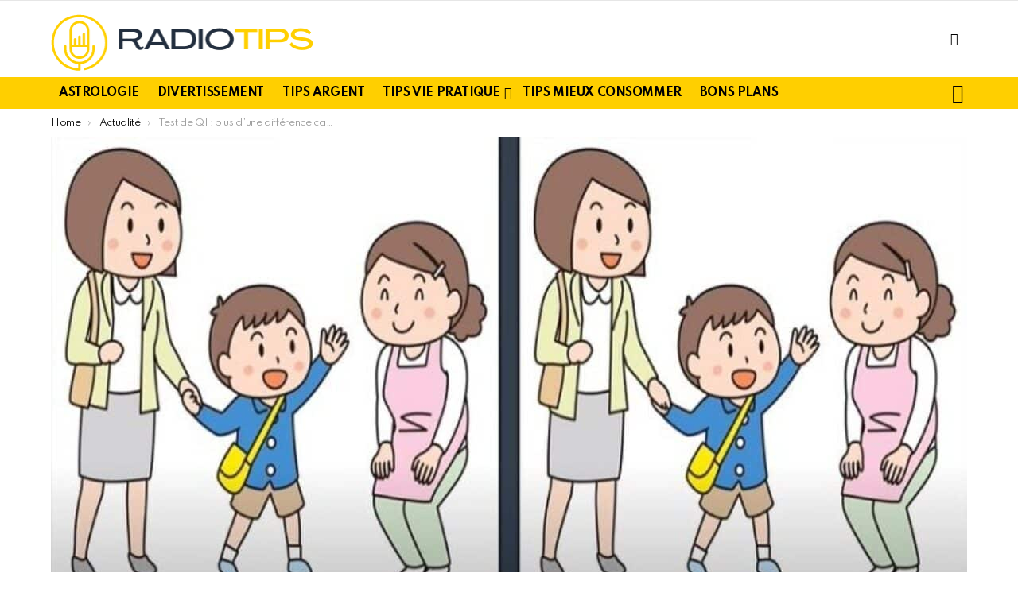

--- FILE ---
content_type: text/html; charset=UTF-8
request_url: https://www.radiotips.fr/test-de-qi-plus-dune-difference-cachee-trompe-vos-yeux-seuls-2-des-gens-sont-super-observateurs-en-10-secondes/
body_size: 34355
content:

<!DOCTYPE html>
<!--[if IE 8]>
<html class="no-js g1-off-outside lt-ie10 lt-ie9" id="ie8" lang="fr-FR" prefix="og: http://ogp.me/ns#"><![endif]-->
<!--[if IE 9]>
<html class="no-js g1-off-outside lt-ie10" id="ie9" lang="fr-FR" prefix="og: http://ogp.me/ns#"><![endif]-->
<!--[if !IE]><!-->
<html class="no-js g1-off-outside" lang="fr-FR" prefix="og: http://ogp.me/ns#"><!--<![endif]-->
<head><meta charset="UTF-8"/><script>if(navigator.userAgent.match(/MSIE|Internet Explorer/i)||navigator.userAgent.match(/Trident\/7\..*?rv:11/i)){var href=document.location.href;if(!href.match(/[?&]nowprocket/)){if(href.indexOf("?")==-1){if(href.indexOf("#")==-1){document.location.href=href+"?nowprocket=1"}else{document.location.href=href.replace("#","?nowprocket=1#")}}else{if(href.indexOf("#")==-1){document.location.href=href+"&nowprocket=1"}else{document.location.href=href.replace("#","&nowprocket=1#")}}}}</script><script>class RocketLazyLoadScripts{constructor(){this.v="1.2.5.1",this.triggerEvents=["keydown","mousedown","mousemove","touchmove","touchstart","touchend","wheel"],this.userEventHandler=this._triggerListener.bind(this),this.touchStartHandler=this._onTouchStart.bind(this),this.touchMoveHandler=this._onTouchMove.bind(this),this.touchEndHandler=this._onTouchEnd.bind(this),this.clickHandler=this._onClick.bind(this),this.interceptedClicks=[],this.interceptedClickListeners=[],this._interceptClickListeners(this),window.addEventListener("pageshow",e=>{this.persisted=e.persisted,this.everythingLoaded&&this._triggerLastFunctions()}),document.addEventListener("DOMContentLoaded",()=>{this._preconnect3rdParties()}),this.delayedScripts={normal:[],async:[],defer:[]},this.trash=[],this.allJQueries=[]}_addUserInteractionListener(e){if(document.hidden){e._triggerListener();return}this.triggerEvents.forEach(t=>window.addEventListener(t,e.userEventHandler,{passive:!0})),window.addEventListener("touchstart",e.touchStartHandler,{passive:!0}),window.addEventListener("mousedown",e.touchStartHandler),document.addEventListener("visibilitychange",e.userEventHandler)}_removeUserInteractionListener(){this.triggerEvents.forEach(e=>window.removeEventListener(e,this.userEventHandler,{passive:!0})),document.removeEventListener("visibilitychange",this.userEventHandler)}_onTouchStart(e){"HTML"!==e.target.tagName&&(window.addEventListener("touchend",this.touchEndHandler),window.addEventListener("mouseup",this.touchEndHandler),window.addEventListener("touchmove",this.touchMoveHandler,{passive:!0}),window.addEventListener("mousemove",this.touchMoveHandler),e.target.addEventListener("click",this.clickHandler),this._disableOtherEventListeners(e.target,!0),this._renameDOMAttribute(e.target,"onclick","rocket-onclick"),this._pendingClickStarted())}_onTouchMove(e){window.removeEventListener("touchend",this.touchEndHandler),window.removeEventListener("mouseup",this.touchEndHandler),window.removeEventListener("touchmove",this.touchMoveHandler,{passive:!0}),window.removeEventListener("mousemove",this.touchMoveHandler),e.target.removeEventListener("click",this.clickHandler),this._disableOtherEventListeners(e.target,!1),this._renameDOMAttribute(e.target,"rocket-onclick","onclick"),this._pendingClickFinished()}_onTouchEnd(){window.removeEventListener("touchend",this.touchEndHandler),window.removeEventListener("mouseup",this.touchEndHandler),window.removeEventListener("touchmove",this.touchMoveHandler,{passive:!0}),window.removeEventListener("mousemove",this.touchMoveHandler)}_onClick(e){e.target.removeEventListener("click",this.clickHandler),this._disableOtherEventListeners(e.target,!1),this._renameDOMAttribute(e.target,"rocket-onclick","onclick"),this.interceptedClicks.push(e),e.preventDefault(),e.stopPropagation(),e.stopImmediatePropagation(),this._pendingClickFinished()}_replayClicks(){window.removeEventListener("touchstart",this.touchStartHandler,{passive:!0}),window.removeEventListener("mousedown",this.touchStartHandler),this.interceptedClicks.forEach(e=>{e.target.dispatchEvent(new MouseEvent("click",{view:e.view,bubbles:!0,cancelable:!0}))})}_interceptClickListeners(e){EventTarget.prototype.addEventListenerBase=EventTarget.prototype.addEventListener,EventTarget.prototype.addEventListener=function(t,i,r){"click"!==t||e.windowLoaded||i===e.clickHandler||e.interceptedClickListeners.push({target:this,func:i,options:r}),(this||window).addEventListenerBase(t,i,r)}}_disableOtherEventListeners(e,t){this.interceptedClickListeners.forEach(i=>{i.target===e&&(t?e.removeEventListener("click",i.func,i.options):e.addEventListener("click",i.func,i.options))}),e.parentNode!==document.documentElement&&this._disableOtherEventListeners(e.parentNode,t)}_waitForPendingClicks(){return new Promise(e=>{this._isClickPending?this._pendingClickFinished=e:e()})}_pendingClickStarted(){this._isClickPending=!0}_pendingClickFinished(){this._isClickPending=!1}_renameDOMAttribute(e,t,i){e.hasAttribute&&e.hasAttribute(t)&&(event.target.setAttribute(i,event.target.getAttribute(t)),event.target.removeAttribute(t))}_triggerListener(){this._removeUserInteractionListener(this),"loading"===document.readyState?document.addEventListener("DOMContentLoaded",this._loadEverythingNow.bind(this)):this._loadEverythingNow()}_preconnect3rdParties(){let e=[];document.querySelectorAll("script[type=rocketlazyloadscript][data-rocket-src]").forEach(t=>{let i=t.getAttribute("data-rocket-src");if(i&&0!==i.indexOf("data:")){0===i.indexOf("//")&&(i=location.protocol+i);try{let r=new URL(i).origin;r!==location.origin&&e.push({src:r,crossOrigin:t.crossOrigin||"module"===t.getAttribute("data-rocket-type")})}catch(n){}}}),e=[...new Map(e.map(e=>[JSON.stringify(e),e])).values()],this._batchInjectResourceHints(e,"preconnect")}async _loadEverythingNow(){this.lastBreath=Date.now(),this._delayEventListeners(this),this._delayJQueryReady(this),this._handleDocumentWrite(),this._registerAllDelayedScripts(),this._preloadAllScripts(),await this._loadScriptsFromList(this.delayedScripts.normal),await this._loadScriptsFromList(this.delayedScripts.defer),await this._loadScriptsFromList(this.delayedScripts.async);try{await this._triggerDOMContentLoaded(),await this._pendingWebpackRequests(this),await this._triggerWindowLoad()}catch(e){console.error(e)}window.dispatchEvent(new Event("rocket-allScriptsLoaded")),this.everythingLoaded=!0,this._waitForPendingClicks().then(()=>{this._replayClicks()}),this._emptyTrash()}_registerAllDelayedScripts(){document.querySelectorAll("script[type=rocketlazyloadscript]").forEach(e=>{e.hasAttribute("data-rocket-src")?e.hasAttribute("async")&&!1!==e.async?this.delayedScripts.async.push(e):e.hasAttribute("defer")&&!1!==e.defer||"module"===e.getAttribute("data-rocket-type")?this.delayedScripts.defer.push(e):this.delayedScripts.normal.push(e):this.delayedScripts.normal.push(e)})}async _transformScript(e){if(await this._littleBreath(),!0===e.noModule&&"noModule"in HTMLScriptElement.prototype){e.setAttribute("data-rocket-status","skipped");return}return new Promise(t=>{let i;function r(){(i||e).setAttribute("data-rocket-status","executed"),t()}try{if(navigator.userAgent.indexOf("Firefox/")>0||""===navigator.vendor)i=document.createElement("script"),[...e.attributes].forEach(e=>{let t=e.nodeName;"type"!==t&&("data-rocket-type"===t&&(t="type"),"data-rocket-src"===t&&(t="src"),i.setAttribute(t,e.nodeValue))}),e.text&&(i.text=e.text),i.hasAttribute("src")?(i.addEventListener("load",r),i.addEventListener("error",function(){i.setAttribute("data-rocket-status","failed"),t()}),setTimeout(()=>{i.isConnected||t()},1)):(i.text=e.text,r()),e.parentNode.replaceChild(i,e);else{let n=e.getAttribute("data-rocket-type"),s=e.getAttribute("data-rocket-src");n?(e.type=n,e.removeAttribute("data-rocket-type")):e.removeAttribute("type"),e.addEventListener("load",r),e.addEventListener("error",function(){e.setAttribute("data-rocket-status","failed"),t()}),s?(e.removeAttribute("data-rocket-src"),e.src=s):e.src="data:text/javascript;base64,"+window.btoa(unescape(encodeURIComponent(e.text)))}}catch(a){e.setAttribute("data-rocket-status","failed"),t()}})}async _loadScriptsFromList(e){let t=e.shift();return t&&t.isConnected?(await this._transformScript(t),this._loadScriptsFromList(e)):Promise.resolve()}_preloadAllScripts(){this._batchInjectResourceHints([...this.delayedScripts.normal,...this.delayedScripts.defer,...this.delayedScripts.async],"preload")}_batchInjectResourceHints(e,t){var i=document.createDocumentFragment();e.forEach(e=>{let r=e.getAttribute&&e.getAttribute("data-rocket-src")||e.src;if(r){let n=document.createElement("link");n.href=r,n.rel=t,"preconnect"!==t&&(n.as="script"),e.getAttribute&&"module"===e.getAttribute("data-rocket-type")&&(n.crossOrigin=!0),e.crossOrigin&&(n.crossOrigin=e.crossOrigin),e.integrity&&(n.integrity=e.integrity),i.appendChild(n),this.trash.push(n)}}),document.head.appendChild(i)}_delayEventListeners(e){let t={};function i(i,r){return t[r].eventsToRewrite.indexOf(i)>=0&&!e.everythingLoaded?"rocket-"+i:i}function r(e,r){var n;!t[n=e]&&(t[n]={originalFunctions:{add:n.addEventListener,remove:n.removeEventListener},eventsToRewrite:[]},n.addEventListener=function(){arguments[0]=i(arguments[0],n),t[n].originalFunctions.add.apply(n,arguments)},n.removeEventListener=function(){arguments[0]=i(arguments[0],n),t[n].originalFunctions.remove.apply(n,arguments)}),t[e].eventsToRewrite.push(r)}function n(t,i){let r=t[i];t[i]=null,Object.defineProperty(t,i,{get:()=>r||function(){},set(n){e.everythingLoaded?r=n:t["rocket"+i]=r=n}})}r(document,"DOMContentLoaded"),r(window,"DOMContentLoaded"),r(window,"load"),r(window,"pageshow"),r(document,"readystatechange"),n(document,"onreadystatechange"),n(window,"onload"),n(window,"onpageshow")}_delayJQueryReady(e){let t;function i(t){return e.everythingLoaded?t:t.split(" ").map(e=>"load"===e||0===e.indexOf("load.")?"rocket-jquery-load":e).join(" ")}function r(r){if(r&&r.fn&&!e.allJQueries.includes(r)){r.fn.ready=r.fn.init.prototype.ready=function(t){return e.domReadyFired?t.bind(document)(r):document.addEventListener("rocket-DOMContentLoaded",()=>t.bind(document)(r)),r([])};let n=r.fn.on;r.fn.on=r.fn.init.prototype.on=function(){return this[0]===window&&("string"==typeof arguments[0]||arguments[0]instanceof String?arguments[0]=i(arguments[0]):"object"==typeof arguments[0]&&Object.keys(arguments[0]).forEach(e=>{let t=arguments[0][e];delete arguments[0][e],arguments[0][i(e)]=t})),n.apply(this,arguments),this},e.allJQueries.push(r)}t=r}r(window.jQuery),Object.defineProperty(window,"jQuery",{get:()=>t,set(e){r(e)}})}async _pendingWebpackRequests(e){let t=document.querySelector("script[data-webpack]");async function i(){return new Promise(e=>{t.addEventListener("load",e),t.addEventListener("error",e)})}t&&(await i(),await e._requestAnimFrame(),await e._pendingWebpackRequests(e))}async _triggerDOMContentLoaded(){this.domReadyFired=!0,await this._littleBreath(),document.dispatchEvent(new Event("rocket-readystatechange")),await this._littleBreath(),document.rocketonreadystatechange&&document.rocketonreadystatechange(),await this._littleBreath(),document.dispatchEvent(new Event("rocket-DOMContentLoaded")),await this._littleBreath(),window.dispatchEvent(new Event("rocket-DOMContentLoaded"))}async _triggerWindowLoad(){await this._littleBreath(),document.dispatchEvent(new Event("rocket-readystatechange")),await this._littleBreath(),document.rocketonreadystatechange&&document.rocketonreadystatechange(),await this._littleBreath(),window.dispatchEvent(new Event("rocket-load")),await this._littleBreath(),window.rocketonload&&window.rocketonload(),await this._littleBreath(),this.allJQueries.forEach(e=>e(window).trigger("rocket-jquery-load")),await this._littleBreath();let e=new Event("rocket-pageshow");e.persisted=this.persisted,window.dispatchEvent(e),await this._littleBreath(),window.rocketonpageshow&&window.rocketonpageshow({persisted:this.persisted}),this.windowLoaded=!0}_triggerLastFunctions(){document.onreadystatechange&&document.onreadystatechange(),window.onload&&window.onload(),window.onpageshow&&window.onpageshow({persisted:this.persisted})}_handleDocumentWrite(){let e=new Map;document.write=document.writeln=function(t){let i=document.currentScript;i||console.error("WPRocket unable to document.write this: "+t);let r=document.createRange(),n=i.parentElement,s=e.get(i);void 0===s&&(s=i.nextSibling,e.set(i,s));let a=document.createDocumentFragment();r.setStart(a,0),a.appendChild(r.createContextualFragment(t)),n.insertBefore(a,s)}}async _littleBreath(){Date.now()-this.lastBreath>45&&(await this._requestAnimFrame(),this.lastBreath=Date.now())}async _requestAnimFrame(){return document.hidden?new Promise(e=>setTimeout(e)):new Promise(e=>requestAnimationFrame(e))}_emptyTrash(){this.trash.forEach(e=>e.remove())}static run(){let e=new RocketLazyLoadScripts;e._addUserInteractionListener(e)}}RocketLazyLoadScripts.run();</script>
	
	<link rel="profile" href="//gmpg.org/xfn/11"/>
	<link rel="pingback" href="//www.radiotips.fr/xmlrpc.php"/>

	<script type="text/javascript">
/* <![CDATA[ */
(()=>{var e={};e.g=function(){if("object"==typeof globalThis)return globalThis;try{return this||new Function("return this")()}catch(e){if("object"==typeof window)return window}}(),function({ampUrl:n,isCustomizePreview:t,isAmpDevMode:r,noampQueryVarName:o,noampQueryVarValue:s,disabledStorageKey:i,mobileUserAgents:a,regexRegex:c}){if("undefined"==typeof sessionStorage)return;const d=new RegExp(c);if(!a.some((e=>{const n=e.match(d);return!(!n||!new RegExp(n[1],n[2]).test(navigator.userAgent))||navigator.userAgent.includes(e)})))return;e.g.addEventListener("DOMContentLoaded",(()=>{const e=document.getElementById("amp-mobile-version-switcher");if(!e)return;e.hidden=!1;const n=e.querySelector("a[href]");n&&n.addEventListener("click",(()=>{sessionStorage.removeItem(i)}))}));const g=r&&["paired-browsing-non-amp","paired-browsing-amp"].includes(window.name);if(sessionStorage.getItem(i)||t||g)return;const u=new URL(location.href),m=new URL(n);m.hash=u.hash,u.searchParams.has(o)&&s===u.searchParams.get(o)?sessionStorage.setItem(i,"1"):m.href!==u.href&&(window.stop(),location.replace(m.href))}({"ampUrl":"https:\/\/www.radiotips.fr\/test-de-qi-plus-dune-difference-cachee-trompe-vos-yeux-seuls-2-des-gens-sont-super-observateurs-en-10-secondes\/?amp=1","noampQueryVarName":"noamp","noampQueryVarValue":"mobile","disabledStorageKey":"amp_mobile_redirect_disabled","mobileUserAgents":["Mobile","Android","Silk\/","Kindle","BlackBerry","Opera Mini","Opera Mobi"],"regexRegex":"^\\\/((?:.|\\n)+)\\\/([i]*)$","isCustomizePreview":false,"isAmpDevMode":false})})();
/* ]]> */
</script>
<meta name='robots' content='index, follow, max-image-preview:large, max-snippet:-1, max-video-preview:-1' />

<meta name="viewport" content="initial-scale=1.0, minimum-scale=1.0, height=device-height, width=device-width" />
<!-- Tags generated by Easy Social Share Buttons for WordPress v8.1.1 - https://socialsharingplugin.com. You see this message only because you have debug mode ON -->
<meta property="og:locale" content="fr_FR" />
<meta property="og:type" content="article" />
<meta property="og:title" content="Test de QI : plus d&rsquo;une différence cachée trompe vos yeux. Seuls 2 % des gens sont super observateurs en 10 secondes." />
<meta property="og:description" content="Pensez-vous avoir une assez bonne vue pour réussir ce test de QI ? Pour le savoir, il suffit de relever le défi. Les personnes avec un bon sens de l’observation n’auront aucune difficulté à le faire vu qu’il leur sera facile d’identifier les différences, même les plus subtiles. Dans ce test, vous aurez à retrouver plus" />
<meta property="og:url" content="https://www.radiotips.fr/test-de-qi-plus-dune-difference-cachee-trompe-vos-yeux-seuls-2-des-gens-sont-super-observateurs-en-10-secondes/" />
<meta property="og:site_name" content="Radiotips" />
<meta property="article:tag" content="Test de QI" />
<meta property="article:tag" content="Test visuel" />
<meta property="article:section" content="Actualité" />
<meta property="article:published_time" content="2022-12-01T01:00:55+01:00" />
<meta property="article:modified_time" content="2022-11-30T16:58:10+01:00" />
<meta property="og:updated_time" content="2022-11-30T16:58:10+01:00" />
<meta property="og:image" content="https://www.radiotips.fr/wp-content/uploads/2022/11/images-articles-2022-11-30T175613.342.jpg" />
<meta property="og:image:secure_url" content="https://www.radiotips.fr/wp-content/uploads/2022/11/images-articles-2022-11-30T175613.342.jpg" />
<meta property="og:image:width" content="1200" />
<meta property="og:image:height" content="600" />

	<!-- This site is optimized with the Yoast SEO Premium plugin v22.9 (Yoast SEO v26.8) - https://yoast.com/product/yoast-seo-premium-wordpress/ -->
	<title>Test de QI : plus d&#039;une différence cachée trompe vos yeux. Seuls 2 % des gens sont super observateurs en 10 secondes.</title><link rel="preload" as="style" href="//fonts.googleapis.com/css?family=Roboto%3A400%2C300%2C500%2C600%2C700%2C900%7CSpartan%3A400%2C300%2C600%2C700%2C800&#038;subset=latin%2Clatin-ext&#038;display=swap" /><link rel="stylesheet" href="//fonts.googleapis.com/css?family=Roboto%3A400%2C300%2C500%2C600%2C700%2C900%7CSpartan%3A400%2C300%2C600%2C700%2C800&#038;subset=latin%2Clatin-ext&#038;display=swap" media="print" onload="this.media='all'" /><noscript><link rel="stylesheet" href="//fonts.googleapis.com/css?family=Roboto%3A400%2C300%2C500%2C600%2C700%2C900%7CSpartan%3A400%2C300%2C600%2C700%2C800&#038;subset=latin%2Clatin-ext&#038;display=swap" /></noscript>
	<link rel="canonical" href="https://www.radiotips.fr/test-de-qi-plus-dune-difference-cachee-trompe-vos-yeux-seuls-2-des-gens-sont-super-observateurs-en-10-secondes/" />
	<meta property="og:locale" content="fr_FR" />
	<meta property="og:type" content="article" />
	<meta property="og:title" content="Test de QI : plus d&#039;une différence cachée trompe vos yeux. Seuls 2 % des gens sont super observateurs en 10 secondes." />
	<meta property="og:description" content="Pensez-vous avoir une assez bonne vue pour réussir ce test de QI ? Pour le savoir, il suffit de relever le défi. Les personnes avec un bon sens de l’observation n’auront aucune difficulté à le faire vu qu’il leur sera facile d’identifier les différences, même les plus subtiles. Dans ce test, vous aurez à retrouver plus [&hellip;] More" />
	<meta property="og:url" content="https://www.radiotips.fr/test-de-qi-plus-dune-difference-cachee-trompe-vos-yeux-seuls-2-des-gens-sont-super-observateurs-en-10-secondes/" />
	<meta property="og:site_name" content="Radiotips" />
	<meta property="article:published_time" content="2022-12-01T01:00:55+00:00" />
	<meta property="og:image" content="https://www.radiotips.fr/wp-content/uploads/2022/11/images-articles-2022-11-30T175613.342.jpg" />
	<meta property="og:image:width" content="1200" />
	<meta property="og:image:height" content="600" />
	<meta property="og:image:type" content="image/jpeg" />
	<meta name="author" content="Nabila" />
	<meta name="twitter:card" content="summary_large_image" />
	<meta name="twitter:label1" content="Écrit par" />
	<meta name="twitter:data1" content="Nabila" />
	<meta name="twitter:label2" content="Durée de lecture estimée" />
	<meta name="twitter:data2" content="2 minutes" />
	<script type="application/ld+json" class="yoast-schema-graph">{"@context":"https://schema.org","@graph":[{"@type":"NewsArticle","@id":"https://www.radiotips.fr/test-de-qi-plus-dune-difference-cachee-trompe-vos-yeux-seuls-2-des-gens-sont-super-observateurs-en-10-secondes/#article","isPartOf":{"@id":"https://www.radiotips.fr/test-de-qi-plus-dune-difference-cachee-trompe-vos-yeux-seuls-2-des-gens-sont-super-observateurs-en-10-secondes/"},"author":{"name":"Nabila","@id":"https://www.radiotips.fr/#/schema/person/9497cd4fc2781241a6e150792e1e64e2"},"headline":"Test de QI : plus d&rsquo;une différence cachée trompe vos yeux. Seuls 2 % des gens sont super observateurs en 10 secondes.","datePublished":"2022-12-01T01:00:55+00:00","mainEntityOfPage":{"@id":"https://www.radiotips.fr/test-de-qi-plus-dune-difference-cachee-trompe-vos-yeux-seuls-2-des-gens-sont-super-observateurs-en-10-secondes/"},"wordCount":481,"commentCount":0,"image":{"@id":"https://www.radiotips.fr/test-de-qi-plus-dune-difference-cachee-trompe-vos-yeux-seuls-2-des-gens-sont-super-observateurs-en-10-secondes/#primaryimage"},"thumbnailUrl":"https://www.radiotips.fr/wp-content/uploads/2022/11/images-articles-2022-11-30T175613.342.jpg","keywords":["Test de QI","Test visuel"],"articleSection":["Actualité"],"inLanguage":"fr-FR","potentialAction":[{"@type":"CommentAction","name":"Comment","target":["https://www.radiotips.fr/test-de-qi-plus-dune-difference-cachee-trompe-vos-yeux-seuls-2-des-gens-sont-super-observateurs-en-10-secondes/#respond"]}],"copyrightYear":"2022","copyrightHolder":{"@id":"https://www.radiotips.fr/#organization"}},{"@type":"WebPage","@id":"https://www.radiotips.fr/test-de-qi-plus-dune-difference-cachee-trompe-vos-yeux-seuls-2-des-gens-sont-super-observateurs-en-10-secondes/","url":"https://www.radiotips.fr/test-de-qi-plus-dune-difference-cachee-trompe-vos-yeux-seuls-2-des-gens-sont-super-observateurs-en-10-secondes/","name":"Test de QI : plus d'une différence cachée trompe vos yeux. Seuls 2 % des gens sont super observateurs en 10 secondes.","isPartOf":{"@id":"https://www.radiotips.fr/#website"},"primaryImageOfPage":{"@id":"https://www.radiotips.fr/test-de-qi-plus-dune-difference-cachee-trompe-vos-yeux-seuls-2-des-gens-sont-super-observateurs-en-10-secondes/#primaryimage"},"image":{"@id":"https://www.radiotips.fr/test-de-qi-plus-dune-difference-cachee-trompe-vos-yeux-seuls-2-des-gens-sont-super-observateurs-en-10-secondes/#primaryimage"},"thumbnailUrl":"https://www.radiotips.fr/wp-content/uploads/2022/11/images-articles-2022-11-30T175613.342.jpg","datePublished":"2022-12-01T01:00:55+00:00","author":{"@id":"https://www.radiotips.fr/#/schema/person/9497cd4fc2781241a6e150792e1e64e2"},"breadcrumb":{"@id":"https://www.radiotips.fr/test-de-qi-plus-dune-difference-cachee-trompe-vos-yeux-seuls-2-des-gens-sont-super-observateurs-en-10-secondes/#breadcrumb"},"inLanguage":"fr-FR","potentialAction":[{"@type":"ReadAction","target":["https://www.radiotips.fr/test-de-qi-plus-dune-difference-cachee-trompe-vos-yeux-seuls-2-des-gens-sont-super-observateurs-en-10-secondes/"]}]},{"@type":"ImageObject","inLanguage":"fr-FR","@id":"https://www.radiotips.fr/test-de-qi-plus-dune-difference-cachee-trompe-vos-yeux-seuls-2-des-gens-sont-super-observateurs-en-10-secondes/#primaryimage","url":"https://www.radiotips.fr/wp-content/uploads/2022/11/images-articles-2022-11-30T175613.342.jpg","contentUrl":"https://www.radiotips.fr/wp-content/uploads/2022/11/images-articles-2022-11-30T175613.342.jpg","width":1200,"height":600},{"@type":"BreadcrumbList","@id":"https://www.radiotips.fr/test-de-qi-plus-dune-difference-cachee-trompe-vos-yeux-seuls-2-des-gens-sont-super-observateurs-en-10-secondes/#breadcrumb","itemListElement":[{"@type":"ListItem","position":1,"name":"Accueil","item":"https://www.radiotips.fr/"},{"@type":"ListItem","position":2,"name":"Test de QI : plus d&rsquo;une différence cachée trompe vos yeux. Seuls 2 % des gens sont super observateurs en 10 secondes."}]},{"@type":"WebSite","@id":"https://www.radiotips.fr/#website","url":"https://www.radiotips.fr/","name":"Radiotips","description":"","potentialAction":[{"@type":"SearchAction","target":{"@type":"EntryPoint","urlTemplate":"https://www.radiotips.fr/?s={search_term_string}"},"query-input":{"@type":"PropertyValueSpecification","valueRequired":true,"valueName":"search_term_string"}}],"inLanguage":"fr-FR"},{"@type":"Person","@id":"https://www.radiotips.fr/#/schema/person/9497cd4fc2781241a6e150792e1e64e2","name":"Nabila","image":{"@type":"ImageObject","inLanguage":"fr-FR","@id":"https://www.radiotips.fr/#/schema/person/image/","url":"https://www.radiotips.fr/wp-content/uploads/2022/05/telechargement-110x110.png","contentUrl":"https://www.radiotips.fr/wp-content/uploads/2022/05/telechargement-110x110.png","caption":"Nabila"},"description":"Je m'appelle Nabila. J'ai 30 ans et je suis rédactrice web et content manager. Je suis passionnée par le web, l'e-Marketing, le Web Design, la rédaction, la conception, web...Tant qu'il y a créativité, marketing, originalité, et nouvelle technologie","sameAs":["https://www.radiotips.fr"],"url":"https://www.radiotips.fr/author/nabila/"}]}</script>
	<!-- / Yoast SEO Premium plugin. -->


<link rel='dns-prefetch' href='//fonts.googleapis.com' />
<link rel='dns-prefetch' href='//www.googletagmanager.com' />
<link rel='preconnect' href='//fonts.gstatic.com' />
<link rel="alternate" type="application/rss+xml" title="Radiotips &raquo; Flux" href="//www.radiotips.fr/feed/" />
<link rel="alternate" type="application/rss+xml" title="Radiotips &raquo; Flux des commentaires" href="//www.radiotips.fr/comments/feed/" />
<link rel="alternate" type="application/rss+xml" title="Radiotips &raquo; Test de QI : plus d&rsquo;une différence cachée trompe vos yeux. Seuls 2 % des gens sont super observateurs en 10 secondes. Flux des commentaires" href="//www.radiotips.fr/test-de-qi-plus-dune-difference-cachee-trompe-vos-yeux-seuls-2-des-gens-sont-super-observateurs-en-10-secondes/feed/" />
<link rel="alternate" title="oEmbed (JSON)" type="application/json+oembed" href="//www.radiotips.fr/wp-json/oembed/1.0/embed?url=https%3A%2F%2Fwww.radiotips.fr%2Ftest-de-qi-plus-dune-difference-cachee-trompe-vos-yeux-seuls-2-des-gens-sont-super-observateurs-en-10-secondes%2F" />
<link rel="alternate" title="oEmbed (XML)" type="text/xml+oembed" href="//www.radiotips.fr/wp-json/oembed/1.0/embed?url=https%3A%2F%2Fwww.radiotips.fr%2Ftest-de-qi-plus-dune-difference-cachee-trompe-vos-yeux-seuls-2-des-gens-sont-super-observateurs-en-10-secondes%2F&#038;format=xml" />
<style id='wp-img-auto-sizes-contain-inline-css' type='text/css'>
img:is([sizes=auto i],[sizes^="auto," i]){contain-intrinsic-size:3000px 1500px}
/*# sourceURL=wp-img-auto-sizes-contain-inline-css */
</style>
<style id='wp-emoji-styles-inline-css' type='text/css'>

	img.wp-smiley, img.emoji {
		display: inline !important;
		border: none !important;
		box-shadow: none !important;
		height: 1em !important;
		width: 1em !important;
		margin: 0 0.07em !important;
		vertical-align: -0.1em !important;
		background: none !important;
		padding: 0 !important;
	}
/*# sourceURL=wp-emoji-styles-inline-css */
</style>
<style id='classic-theme-styles-inline-css' type='text/css'>
/*! This file is auto-generated */
.wp-block-button__link{color:#fff;background-color:#32373c;border-radius:9999px;box-shadow:none;text-decoration:none;padding:calc(.667em + 2px) calc(1.333em + 2px);font-size:1.125em}.wp-block-file__button{background:#32373c;color:#fff;text-decoration:none}
/*# sourceURL=/wp-includes/css/classic-themes.min.css */
</style>
<link rel='stylesheet' id='viaprestige-ads-css' href='//www.radiotips.fr/wp-content/plugins/viaprestige-ads/public/css/viaprestige-ads-public.css?ver=1.0.7.7' type='text/css' media='all' />
<link rel='stylesheet' id='ez-toc-css' href='//www.radiotips.fr/wp-content/plugins/easy-table-of-contents/assets/css/screen.min.css?ver=2.0.80' type='text/css' media='all' />
<style id='ez-toc-inline-css' type='text/css'>
div#ez-toc-container .ez-toc-title {font-size: 120%;}div#ez-toc-container .ez-toc-title {font-weight: 500;}div#ez-toc-container ul li , div#ez-toc-container ul li a {font-size: 95%;}div#ez-toc-container ul li , div#ez-toc-container ul li a {font-weight: 500;}div#ez-toc-container nav ul ul li {font-size: 90%;}.ez-toc-box-title {font-weight: bold; margin-bottom: 10px; text-align: center; text-transform: uppercase; letter-spacing: 1px; color: #666; padding-bottom: 5px;position:absolute;top:-4%;left:5%;background-color: inherit;transition: top 0.3s ease;}.ez-toc-box-title.toc-closed {top:-25%;}
.ez-toc-container-direction {direction: ltr;}.ez-toc-counter ul{counter-reset: item ;}.ez-toc-counter nav ul li a::before {content: counters(item, '.', decimal) '. ';display: inline-block;counter-increment: item;flex-grow: 0;flex-shrink: 0;margin-right: .2em; float: left; }.ez-toc-widget-direction {direction: ltr;}.ez-toc-widget-container ul{counter-reset: item ;}.ez-toc-widget-container nav ul li a::before {content: counters(item, '.', decimal) '. ';display: inline-block;counter-increment: item;flex-grow: 0;flex-shrink: 0;margin-right: .2em; float: left; }
/*# sourceURL=ez-toc-inline-css */
</style>
<link rel='stylesheet' id='parent-style-css' href='//www.radiotips.fr/wp-content/themes/bimber/style.css?ver=6.9' type='text/css' media='all' />
<link rel='stylesheet' id='g1-main-css' href='//www.radiotips.fr/wp-content/cache/background-css/www.radiotips.fr/wp-content/themes/bimber/css/9.2.1/styles/original-2018/all-light.min.css?ver=9.2.1&wpr_t=1768954989' type='text/css' media='all' />
<link rel='stylesheet' id='bimber-single-css' href='//www.radiotips.fr/wp-content/themes/bimber/css/9.2.1/styles/original-2018/single-light.min.css?ver=9.2.1' type='text/css' media='all' />
<link rel='stylesheet' id='bimber-comments-css' href='//www.radiotips.fr/wp-content/themes/bimber/css/9.2.1/styles/original-2018/comments-light.min.css?ver=9.2.1' type='text/css' media='all' />

<link data-minify="1" rel='stylesheet' id='bimber-dynamic-style-css' href='//www.radiotips.fr/wp-content/cache/min/1/wp-content/uploads/dynamic-style-1738606602.css?ver=1768427298' type='text/css' media='all' />
<link data-minify="1" rel='stylesheet' id='bimber-style-css' href='//www.radiotips.fr/wp-content/cache/min/1/wp-content/themes/bimber-child/style.css?ver=1768427298' type='text/css' media='all' />
<link rel='stylesheet' id='subscribe-forms-css-css' href='//www.radiotips.fr/wp-content/plugins/easy-social-share-buttons3/assets/modules/subscribe-forms.min.css?ver=8.1.1' type='text/css' media='all' />
<link rel='stylesheet' id='easy-social-share-buttons-display-methods-css' href='//www.radiotips.fr/wp-content/plugins/easy-social-share-buttons3/assets/css/essb-display-methods.min.css?ver=8.1.1' type='text/css' media='all' />
<link data-minify="1" rel='stylesheet' id='easy-social-share-buttons-css' href='//www.radiotips.fr/wp-content/cache/min/1/wp-content/plugins/easy-social-share-buttons3/assets/css/easy-social-share-buttons.min.css?ver=1768427298' type='text/css' media='all' />
<style id='easy-social-share-buttons-inline-css' type='text/css'>
.essb_topbar .essb_topbar_inner{max-width:1152px;margin:0 auto;padding-left:0;padding-right:0;}.essb_topbar{margin-top:-200px;}
/*# sourceURL=easy-social-share-buttons-inline-css */
</style>
<link data-minify="1" rel='stylesheet' id='child-style-css' href='//www.radiotips.fr/wp-content/cache/min/1/wp-content/themes/bimber-child/style.css?ver=1768427298' type='text/css' media='all' />
<link rel='stylesheet' id='bimber-essb-css' href='//www.radiotips.fr/wp-content/themes/bimber/css/9.2.1/styles/original-2018/essb-light.min.css?ver=9.2.1' type='text/css' media='all' />
<link rel='stylesheet' id='bimber-mashshare-css' href='//www.radiotips.fr/wp-content/themes/bimber/css/9.2.1/styles/original-2018/mashshare-light.min.css?ver=9.2.1' type='text/css' media='all' />
<style id='rocket-lazyload-inline-css' type='text/css'>
.rll-youtube-player{position:relative;padding-bottom:56.23%;height:0;overflow:hidden;max-width:100%;}.rll-youtube-player:focus-within{outline: 2px solid currentColor;outline-offset: 5px;}.rll-youtube-player iframe{position:absolute;top:0;left:0;width:100%;height:100%;z-index:100;background:0 0}.rll-youtube-player img{bottom:0;display:block;left:0;margin:auto;max-width:100%;width:100%;position:absolute;right:0;top:0;border:none;height:auto;-webkit-transition:.4s all;-moz-transition:.4s all;transition:.4s all}.rll-youtube-player img:hover{-webkit-filter:brightness(75%)}.rll-youtube-player .play{height:100%;width:100%;left:0;top:0;position:absolute;background:var(--wpr-bg-8d7e1607-c41e-4adf-bc9e-6ab192a5f10c) no-repeat center;background-color: transparent !important;cursor:pointer;border:none;}.wp-embed-responsive .wp-has-aspect-ratio .rll-youtube-player{position:absolute;padding-bottom:0;width:100%;height:100%;top:0;bottom:0;left:0;right:0}
/*# sourceURL=rocket-lazyload-inline-css */
</style>
<script type="rocketlazyloadscript" data-rocket-type="text/javascript" data-rocket-src="//www.radiotips.fr/wp-includes/js/jquery/jquery.min.js?ver=3.7.1" id="jquery-core-js" defer></script>
<script type="rocketlazyloadscript" data-rocket-type="text/javascript" data-rocket-src="//www.radiotips.fr/wp-includes/js/jquery/jquery-migrate.min.js?ver=3.4.1" id="jquery-migrate-js" defer></script>
<script type="rocketlazyloadscript" data-rocket-type="text/javascript" data-rocket-src="//www.radiotips.fr/wp-content/plugins/viaprestige-ads/public/js/viaprestige-ads-public.js?ver=1.0.7.7" id="viaprestige-ads-js" defer></script>
<script type="rocketlazyloadscript" data-rocket-type="text/javascript" data-rocket-src="//www.radiotips.fr/wp-content/themes/bimber/js/modernizr/modernizr-custom.min.js?ver=3.3.0" id="modernizr-js" defer></script>
<link rel="https://api.w.org/" href="//www.radiotips.fr/wp-json/" /><link rel="alternate" title="JSON" type="application/json" href="//www.radiotips.fr/wp-json/wp/v2/posts/11969" /><link rel="EditURI" type="application/rsd+xml" title="RSD" href="//www.radiotips.fr/xmlrpc.php?rsd" />
<link rel='shortlink' href='//www.radiotips.fr/?p=11969' />
<link rel="preload" href="//www.radiotips.fr/wp-content/plugins/g1-socials/css/iconfont/fonts/g1-socials.woff" as="font" type="font/woff" crossorigin="anonymous"><meta name="generator" content="Site Kit by Google 1.170.0" /><script type="rocketlazyloadscript" data-rocket-src="[data-uri]" defer></script><link rel="alternate" type="text/html" media="only screen and (max-width: 640px)" href="//www.radiotips.fr/test-de-qi-plus-dune-difference-cachee-trompe-vos-yeux-seuls-2-des-gens-sont-super-observateurs-en-10-secondes/?amp=1">	<style>
	@font-face {
		font-family: "bimber";
							src:url("https://www.radiotips.fr/wp-content/themes/bimber/css/9.2.1/bimber/fonts/bimber.eot");
			src:url("https://www.radiotips.fr/wp-content/themes/bimber/css/9.2.1/bimber/fonts/bimber.eot?#iefix") format("embedded-opentype"),
			url("https://www.radiotips.fr/wp-content/themes/bimber/css/9.2.1/bimber/fonts/bimber.woff") format("woff"),
			url("https://www.radiotips.fr/wp-content/themes/bimber/css/9.2.1/bimber/fonts/bimber.ttf") format("truetype"),
			url("https://www.radiotips.fr/wp-content/themes/bimber/css/9.2.1/bimber/fonts/bimber.svg#bimber") format("svg");
				font-weight: normal;
		font-style: normal;
		font-display: block;
	}
	</style>
	<!-- Global site tag (gtag.js) - Google Analytics -->
<script type="rocketlazyloadscript" defer data-rocket-src="//www.googletagmanager.com/gtag/js?id=G-F953PDSWGF"></script>
<script type="rocketlazyloadscript">
  window.dataLayer = window.dataLayer || [];
  function gtag(){dataLayer.push(arguments);}
  gtag('js', new Date());
  gtag('config', 'G-F953PDSWGF');
</script>

<script type="rocketlazyloadscript" defer data-rocket-src="//pagead2.googlesyndication.com/pagead/js/adsbygoogle.js?client=ca-pub-0226438537696324"
     crossorigin="anonymous"></script>

<script type="rocketlazyloadscript" data-rocket-type="text/javascript">
  window._taboola = window._taboola || [];
  _taboola.push({article:'auto'});
  !function (e, f, u, i) {
    if (!document.getElementById(i)){
      e.async = 1;
      e.src = u;
      e.id = i;
      f.parentNode.insertBefore(e, f);
    }
  }(document.createElement('script'),
  document.getElementsByTagName('script')[0],
  '//cdn.taboola.com/libtrc/radiotips/loader.js',
  'tb_loader_script');
  if(window.performance && typeof window.performance.mark == 'function')
    {window.performance.mark('tbl_ic');}
</script>
<script type="rocketlazyloadscript" data-rocket-type="text/javascript">
  window._taboola = window._taboola || [];
  _taboola.push({flush: true});
</script>

<!-- Balises Meta Google AdSense ajoutées par Site Kit -->
<meta name="google-adsense-platform-account" content="ca-host-pub-2644536267352236">
<meta name="google-adsense-platform-domain" content="sitekit.withgoogle.com">
<!-- Fin des balises Meta End Google AdSense ajoutées par Site Kit -->
<link rel="amphtml" href="//www.radiotips.fr/test-de-qi-plus-dune-difference-cachee-trompe-vos-yeux-seuls-2-des-gens-sont-super-observateurs-en-10-secondes/?amp=1"><style>#amp-mobile-version-switcher{left:0;position:absolute;width:100%;z-index:100}#amp-mobile-version-switcher>a{background-color:#444;border:0;color:#eaeaea;display:block;font-family:-apple-system,BlinkMacSystemFont,Segoe UI,Roboto,Oxygen-Sans,Ubuntu,Cantarell,Helvetica Neue,sans-serif;font-size:16px;font-weight:600;padding:15px 0;text-align:center;-webkit-text-decoration:none;text-decoration:none}#amp-mobile-version-switcher>a:active,#amp-mobile-version-switcher>a:focus,#amp-mobile-version-switcher>a:hover{-webkit-text-decoration:underline;text-decoration:underline}</style><link rel="icon" href="//www.radiotips.fr/wp-content/uploads/2022/03/cropped-favicon-32x32.png" sizes="32x32" />
<link rel="icon" href="//www.radiotips.fr/wp-content/uploads/2022/03/cropped-favicon-192x192.png" sizes="192x192" />
<link rel="apple-touch-icon" href="//www.radiotips.fr/wp-content/uploads/2022/03/cropped-favicon-180x180.png" />
<meta name="msapplication-TileImage" content="https://www.radiotips.fr/wp-content/uploads/2022/03/cropped-favicon-270x270.png" />
	<script type="rocketlazyloadscript">if("undefined"!=typeof localStorage){var nsfwItemId=document.getElementsByName("g1:nsfw-item-id");nsfwItemId=nsfwItemId.length>0?nsfwItemId[0].getAttribute("content"):"g1_nsfw_off",window.g1SwitchNSFW=function(e){e?(localStorage.setItem(nsfwItemId,1),document.documentElement.classList.add("g1-nsfw-off")):(localStorage.removeItem(nsfwItemId),document.documentElement.classList.remove("g1-nsfw-off"))};try{var nsfwmode=localStorage.getItem(nsfwItemId);window.g1SwitchNSFW(nsfwmode)}catch(e){}}</script>
	
        <script type="rocketlazyloadscript" attribut="disable_right_click_on_images">window.addEventListener('DOMContentLoaded', function() {
            (function($) {
                $(document).ready(function() {
                    $("img").on("contextmenu", function(e) {
                        e.preventDefault();
                        alert("Le clic droit sur les images n\'est pas autorisé sur ce site.");
                    });
                });
            })(jQuery);
        });</script>
		<style type="text/css" id="wp-custom-css">
			.snippet-label-img{width:unset!important;font-size:15px !important;padding: 0.1em 0.2em !important}

.snippet-data-img{font-size:15px !important; padding: 0.1em 0.2em !important
}

.snippet-title{width:unset !important;
border-bottom:1px solid #e0e0e0!important;
background:transparent !important;
font-size:16px!important}

#snippet-box{background:#f5f5f5 !important;
	border:1px solid #e0e0e0!important;max-width:100%;border-radius:4px
}
.aio-info{width: calc(100% - 290px) !important;
    padding: 15px 10px !important;}

.snippet-image{width:250px!important;padding: 15px 10px !important;}
.snippet-image img{width:300px !important}
.share-notice {
font-size: 14px;
    line-height: 19px;
    text-align: center;
    background: #f2f2f2;
    padding: 20px 5px;
    margin-bottom: -15px;
    border-radius: 2px;
}		</style>
		<noscript><style id="rocket-lazyload-nojs-css">.rll-youtube-player, [data-lazy-src]{display:none !important;}</style></noscript><style id='global-styles-inline-css' type='text/css'>
:root{--wp--preset--aspect-ratio--square: 1;--wp--preset--aspect-ratio--4-3: 4/3;--wp--preset--aspect-ratio--3-4: 3/4;--wp--preset--aspect-ratio--3-2: 3/2;--wp--preset--aspect-ratio--2-3: 2/3;--wp--preset--aspect-ratio--16-9: 16/9;--wp--preset--aspect-ratio--9-16: 9/16;--wp--preset--color--black: #000000;--wp--preset--color--cyan-bluish-gray: #abb8c3;--wp--preset--color--white: #ffffff;--wp--preset--color--pale-pink: #f78da7;--wp--preset--color--vivid-red: #cf2e2e;--wp--preset--color--luminous-vivid-orange: #ff6900;--wp--preset--color--luminous-vivid-amber: #fcb900;--wp--preset--color--light-green-cyan: #7bdcb5;--wp--preset--color--vivid-green-cyan: #00d084;--wp--preset--color--pale-cyan-blue: #8ed1fc;--wp--preset--color--vivid-cyan-blue: #0693e3;--wp--preset--color--vivid-purple: #9b51e0;--wp--preset--gradient--vivid-cyan-blue-to-vivid-purple: linear-gradient(135deg,rgb(6,147,227) 0%,rgb(155,81,224) 100%);--wp--preset--gradient--light-green-cyan-to-vivid-green-cyan: linear-gradient(135deg,rgb(122,220,180) 0%,rgb(0,208,130) 100%);--wp--preset--gradient--luminous-vivid-amber-to-luminous-vivid-orange: linear-gradient(135deg,rgb(252,185,0) 0%,rgb(255,105,0) 100%);--wp--preset--gradient--luminous-vivid-orange-to-vivid-red: linear-gradient(135deg,rgb(255,105,0) 0%,rgb(207,46,46) 100%);--wp--preset--gradient--very-light-gray-to-cyan-bluish-gray: linear-gradient(135deg,rgb(238,238,238) 0%,rgb(169,184,195) 100%);--wp--preset--gradient--cool-to-warm-spectrum: linear-gradient(135deg,rgb(74,234,220) 0%,rgb(151,120,209) 20%,rgb(207,42,186) 40%,rgb(238,44,130) 60%,rgb(251,105,98) 80%,rgb(254,248,76) 100%);--wp--preset--gradient--blush-light-purple: linear-gradient(135deg,rgb(255,206,236) 0%,rgb(152,150,240) 100%);--wp--preset--gradient--blush-bordeaux: linear-gradient(135deg,rgb(254,205,165) 0%,rgb(254,45,45) 50%,rgb(107,0,62) 100%);--wp--preset--gradient--luminous-dusk: linear-gradient(135deg,rgb(255,203,112) 0%,rgb(199,81,192) 50%,rgb(65,88,208) 100%);--wp--preset--gradient--pale-ocean: linear-gradient(135deg,rgb(255,245,203) 0%,rgb(182,227,212) 50%,rgb(51,167,181) 100%);--wp--preset--gradient--electric-grass: linear-gradient(135deg,rgb(202,248,128) 0%,rgb(113,206,126) 100%);--wp--preset--gradient--midnight: linear-gradient(135deg,rgb(2,3,129) 0%,rgb(40,116,252) 100%);--wp--preset--font-size--small: 13px;--wp--preset--font-size--medium: 20px;--wp--preset--font-size--large: 36px;--wp--preset--font-size--x-large: 42px;--wp--preset--spacing--20: 0.44rem;--wp--preset--spacing--30: 0.67rem;--wp--preset--spacing--40: 1rem;--wp--preset--spacing--50: 1.5rem;--wp--preset--spacing--60: 2.25rem;--wp--preset--spacing--70: 3.38rem;--wp--preset--spacing--80: 5.06rem;--wp--preset--shadow--natural: 6px 6px 9px rgba(0, 0, 0, 0.2);--wp--preset--shadow--deep: 12px 12px 50px rgba(0, 0, 0, 0.4);--wp--preset--shadow--sharp: 6px 6px 0px rgba(0, 0, 0, 0.2);--wp--preset--shadow--outlined: 6px 6px 0px -3px rgb(255, 255, 255), 6px 6px rgb(0, 0, 0);--wp--preset--shadow--crisp: 6px 6px 0px rgb(0, 0, 0);}:where(.is-layout-flex){gap: 0.5em;}:where(.is-layout-grid){gap: 0.5em;}body .is-layout-flex{display: flex;}.is-layout-flex{flex-wrap: wrap;align-items: center;}.is-layout-flex > :is(*, div){margin: 0;}body .is-layout-grid{display: grid;}.is-layout-grid > :is(*, div){margin: 0;}:where(.wp-block-columns.is-layout-flex){gap: 2em;}:where(.wp-block-columns.is-layout-grid){gap: 2em;}:where(.wp-block-post-template.is-layout-flex){gap: 1.25em;}:where(.wp-block-post-template.is-layout-grid){gap: 1.25em;}.has-black-color{color: var(--wp--preset--color--black) !important;}.has-cyan-bluish-gray-color{color: var(--wp--preset--color--cyan-bluish-gray) !important;}.has-white-color{color: var(--wp--preset--color--white) !important;}.has-pale-pink-color{color: var(--wp--preset--color--pale-pink) !important;}.has-vivid-red-color{color: var(--wp--preset--color--vivid-red) !important;}.has-luminous-vivid-orange-color{color: var(--wp--preset--color--luminous-vivid-orange) !important;}.has-luminous-vivid-amber-color{color: var(--wp--preset--color--luminous-vivid-amber) !important;}.has-light-green-cyan-color{color: var(--wp--preset--color--light-green-cyan) !important;}.has-vivid-green-cyan-color{color: var(--wp--preset--color--vivid-green-cyan) !important;}.has-pale-cyan-blue-color{color: var(--wp--preset--color--pale-cyan-blue) !important;}.has-vivid-cyan-blue-color{color: var(--wp--preset--color--vivid-cyan-blue) !important;}.has-vivid-purple-color{color: var(--wp--preset--color--vivid-purple) !important;}.has-black-background-color{background-color: var(--wp--preset--color--black) !important;}.has-cyan-bluish-gray-background-color{background-color: var(--wp--preset--color--cyan-bluish-gray) !important;}.has-white-background-color{background-color: var(--wp--preset--color--white) !important;}.has-pale-pink-background-color{background-color: var(--wp--preset--color--pale-pink) !important;}.has-vivid-red-background-color{background-color: var(--wp--preset--color--vivid-red) !important;}.has-luminous-vivid-orange-background-color{background-color: var(--wp--preset--color--luminous-vivid-orange) !important;}.has-luminous-vivid-amber-background-color{background-color: var(--wp--preset--color--luminous-vivid-amber) !important;}.has-light-green-cyan-background-color{background-color: var(--wp--preset--color--light-green-cyan) !important;}.has-vivid-green-cyan-background-color{background-color: var(--wp--preset--color--vivid-green-cyan) !important;}.has-pale-cyan-blue-background-color{background-color: var(--wp--preset--color--pale-cyan-blue) !important;}.has-vivid-cyan-blue-background-color{background-color: var(--wp--preset--color--vivid-cyan-blue) !important;}.has-vivid-purple-background-color{background-color: var(--wp--preset--color--vivid-purple) !important;}.has-black-border-color{border-color: var(--wp--preset--color--black) !important;}.has-cyan-bluish-gray-border-color{border-color: var(--wp--preset--color--cyan-bluish-gray) !important;}.has-white-border-color{border-color: var(--wp--preset--color--white) !important;}.has-pale-pink-border-color{border-color: var(--wp--preset--color--pale-pink) !important;}.has-vivid-red-border-color{border-color: var(--wp--preset--color--vivid-red) !important;}.has-luminous-vivid-orange-border-color{border-color: var(--wp--preset--color--luminous-vivid-orange) !important;}.has-luminous-vivid-amber-border-color{border-color: var(--wp--preset--color--luminous-vivid-amber) !important;}.has-light-green-cyan-border-color{border-color: var(--wp--preset--color--light-green-cyan) !important;}.has-vivid-green-cyan-border-color{border-color: var(--wp--preset--color--vivid-green-cyan) !important;}.has-pale-cyan-blue-border-color{border-color: var(--wp--preset--color--pale-cyan-blue) !important;}.has-vivid-cyan-blue-border-color{border-color: var(--wp--preset--color--vivid-cyan-blue) !important;}.has-vivid-purple-border-color{border-color: var(--wp--preset--color--vivid-purple) !important;}.has-vivid-cyan-blue-to-vivid-purple-gradient-background{background: var(--wp--preset--gradient--vivid-cyan-blue-to-vivid-purple) !important;}.has-light-green-cyan-to-vivid-green-cyan-gradient-background{background: var(--wp--preset--gradient--light-green-cyan-to-vivid-green-cyan) !important;}.has-luminous-vivid-amber-to-luminous-vivid-orange-gradient-background{background: var(--wp--preset--gradient--luminous-vivid-amber-to-luminous-vivid-orange) !important;}.has-luminous-vivid-orange-to-vivid-red-gradient-background{background: var(--wp--preset--gradient--luminous-vivid-orange-to-vivid-red) !important;}.has-very-light-gray-to-cyan-bluish-gray-gradient-background{background: var(--wp--preset--gradient--very-light-gray-to-cyan-bluish-gray) !important;}.has-cool-to-warm-spectrum-gradient-background{background: var(--wp--preset--gradient--cool-to-warm-spectrum) !important;}.has-blush-light-purple-gradient-background{background: var(--wp--preset--gradient--blush-light-purple) !important;}.has-blush-bordeaux-gradient-background{background: var(--wp--preset--gradient--blush-bordeaux) !important;}.has-luminous-dusk-gradient-background{background: var(--wp--preset--gradient--luminous-dusk) !important;}.has-pale-ocean-gradient-background{background: var(--wp--preset--gradient--pale-ocean) !important;}.has-electric-grass-gradient-background{background: var(--wp--preset--gradient--electric-grass) !important;}.has-midnight-gradient-background{background: var(--wp--preset--gradient--midnight) !important;}.has-small-font-size{font-size: var(--wp--preset--font-size--small) !important;}.has-medium-font-size{font-size: var(--wp--preset--font-size--medium) !important;}.has-large-font-size{font-size: var(--wp--preset--font-size--large) !important;}.has-x-large-font-size{font-size: var(--wp--preset--font-size--x-large) !important;}
/*# sourceURL=global-styles-inline-css */
</style>
<link data-minify="1" rel='stylesheet' id='g1-socials-basic-screen-css' href='//www.radiotips.fr/wp-content/cache/min/1/wp-content/plugins/g1-socials/css/screen-basic.min.css?ver=1768427298' type='text/css' media='all' />
<link rel='stylesheet' id='g1-socials-snapcode-css' href='//www.radiotips.fr/wp-content/plugins/g1-socials/css/snapcode.min.css?ver=1.2.27' type='text/css' media='all' />
<style id="wpr-lazyload-bg-container"></style><style id="wpr-lazyload-bg-exclusion"></style>
<noscript>
<style id="wpr-lazyload-bg-nostyle">.g1-stripe-patreon .g1-stripe-icon{--wpr-bg-a1cb13c0-66b2-4743-88e0-8840ff9712f6: url('https://www.radiotips.fr/wp-content/themes/bimber/images/patreon.png');}.rll-youtube-player .play{--wpr-bg-8d7e1607-c41e-4adf-bc9e-6ab192a5f10c: url('https://www.radiotips.fr/wp-content/plugins/wp-rocket/assets/img/youtube.png');}</style>
</noscript>
<script type="application/javascript">const rocket_pairs = [{"selector":".g1-stripe-patreon .g1-stripe-icon","style":".g1-stripe-patreon .g1-stripe-icon{--wpr-bg-a1cb13c0-66b2-4743-88e0-8840ff9712f6: url('https:\/\/www.radiotips.fr\/wp-content\/themes\/bimber\/images\/patreon.png');}","hash":"a1cb13c0-66b2-4743-88e0-8840ff9712f6","url":"https:\/\/www.radiotips.fr\/wp-content\/themes\/bimber\/images\/patreon.png"},{"selector":".rll-youtube-player .play","style":".rll-youtube-player .play{--wpr-bg-8d7e1607-c41e-4adf-bc9e-6ab192a5f10c: url('https:\/\/www.radiotips.fr\/wp-content\/plugins\/wp-rocket\/assets\/img\/youtube.png');}","hash":"8d7e1607-c41e-4adf-bc9e-6ab192a5f10c","url":"https:\/\/www.radiotips.fr\/wp-content\/plugins\/wp-rocket\/assets\/img\/youtube.png"}]; const rocket_excluded_pairs = [];</script></head>

<body class="wp-singular post-template-default single single-post postid-11969 single-format-standard wp-embed-responsive wp-theme-bimber wp-child-theme-bimber-child g1-layout-stretched g1-hoverable g1-has-mobile-logo g1-sidebar-normal essb-8.1.1" itemscope="" itemtype="http://schema.org/WebPage" >

<div class="g1-body-inner">

	<div id="page">
		

		

					<div class="g1-row g1-row-layout-page g1-hb-row g1-hb-row-normal g1-hb-row-a g1-hb-row-1 g1-hb-boxed g1-hb-sticky-off g1-hb-shadow-off">
			<div class="g1-row-inner">
				<div class="g1-column g1-dropable">
											<div class="g1-bin-1 g1-bin-grow-off">
							<div class="g1-bin g1-bin-align-left">
															</div>
						</div>
											<div class="g1-bin-2 g1-bin-grow-off">
							<div class="g1-bin g1-bin-align-center">
															</div>
						</div>
											<div class="g1-bin-3 g1-bin-grow-off">
							<div class="g1-bin g1-bin-align-right">
															</div>
						</div>
									</div>
			</div>
			<div class="g1-row-background"></div>
		</div>
			<div class="g1-row g1-row-layout-page g1-hb-row g1-hb-row-normal g1-hb-row-b g1-hb-row-2 g1-hb-boxed g1-hb-sticky-off g1-hb-shadow-off">
			<div class="g1-row-inner">
				<div class="g1-column g1-dropable">
											<div class="g1-bin-1 g1-bin-grow-off">
							<div class="g1-bin g1-bin-align-left">
																	<div class="g1-id g1-id-desktop">
			<p class="g1-mega g1-mega-1st site-title">
	
			<a class="g1-logo-wrapper"
			   href="https://www.radiotips.fr/" rel="home">
									<picture class="g1-logo g1-logo-default">
						<source media="(min-width: 1025px)" srcset="https://www.radiotips.fr/wp-content/uploads/2022/03/RADIO.png 2x,https://www.radiotips.fr/wp-content/uploads/2022/03/RADIO.png 1x">
						<source media="(max-width: 1024px)" srcset="data:image/svg+xml,%3Csvg%20xmlns%3D%27http%3A%2F%2Fwww.w3.org%2F2000%2Fsvg%27%20viewBox%3D%270%200%20330%2070%27%2F%3E">
						<img
							src="//www.radiotips.fr/wp-content/uploads/2022/03/RADIO.png"
							width="330"
							height="70"
							alt="Radiotips" />
					</picture>

											<picture class="g1-logo g1-logo-inverted">
							<source id="g1-logo-inverted-source" media="(min-width: 1025px)" srcset="https://www.radiotips.fr/wp-content/uploads/2022/03/light-logo-radio.png 2x,https://www.radiotips.fr/wp-content/uploads/2022/03/light-logo-radio.png 1x" data-srcset="https://www.radiotips.fr/wp-content/uploads/2022/03/light-logo-radio.png">
							<source media="(max-width: 1024px)" srcset="data:image/svg+xml,%3Csvg%20xmlns%3D%27http%3A%2F%2Fwww.w3.org%2F2000%2Fsvg%27%20viewBox%3D%270%200%20330%2070%27%2F%3E">
							<img
								id="g1-logo-inverted-img"
								class=""
								src="//www.radiotips.fr/wp-content/uploads/2022/03/light-logo-radio.png"
								data-src=""
								width="330"
								height="70"
								alt="" />
						</picture>
												</a>

			</p>
	
    
	</div>															</div>
						</div>
											<div class="g1-bin-2 g1-bin-grow-off">
							<div class="g1-bin g1-bin-align-center">
															</div>
						</div>
											<div class="g1-bin-3 g1-bin-grow-off">
							<div class="g1-bin g1-bin-align-right">
																	<ul id="g1-social-icons-1" class="g1-socials-items g1-socials-items-tpl-grid g1-socials-hb-list g1-socials-s  ">
			<li class="g1-socials-item g1-socials-item-facebook">
	   <a class="g1-socials-item-link" href="https://www.facebook.com/tipsetastucesquotidiens" target="_blank" rel="noopener">
		   <span class="g1-socials-item-icon g1-socials-item-icon-48 g1-socials-item-icon-text g1-socials-item-icon-facebook"></span>
		   <span class="g1-socials-item-tooltip">
			   <span class="g1-socials-item-tooltip-inner">facebook</span>
		   </span>
	   </a>
	</li>
	</ul>
															</div>
						</div>
									</div>
			</div>
			<div class="g1-row-background"></div>
		</div>
				<div class="g1-sticky-top-wrapper g1-hb-row-3">
				<div class="g1-row g1-row-layout-page g1-hb-row g1-hb-row-normal g1-hb-row-c g1-hb-row-3 g1-hb-boxed g1-hb-sticky-on g1-hb-shadow-off">
			<div class="g1-row-inner">
				<div class="g1-column g1-dropable">
											<div class="g1-bin-1 g1-bin-grow-off">
							<div class="g1-bin g1-bin-align-left">
																	<!-- BEGIN .g1-primary-nav -->
<nav id="g1-primary-nav" class="g1-primary-nav"><ul id="g1-primary-nav-menu" class="g1-primary-nav-menu g1-menu-h"><li id="menu-item-38469" class="menu-item menu-item-type-taxonomy menu-item-object-category menu-item-g1-standard menu-item-38469"><a href="https://www.radiotips.fr/astrologie/">Astrologie</a></li>
<li id="menu-item-38470" class="menu-item menu-item-type-taxonomy menu-item-object-category menu-item-g1-standard menu-item-38470"><a href="https://www.radiotips.fr/divertissement/">Divertissement</a></li>
<li id="menu-item-5380" class="menu-item menu-item-type-taxonomy menu-item-object-category menu-item-g1-standard menu-item-5380"><a href="https://www.radiotips.fr/tips-argent/">Tips argent</a></li>
<li id="menu-item-5383" class="menu-item menu-item-type-taxonomy menu-item-object-category menu-item-has-children menu-item-g1-standard menu-item-5383"><a href="https://www.radiotips.fr/tips-vie-pratique/">Tips vie pratique</a>
<ul class="sub-menu">
	<li id="menu-item-5927" class="menu-item menu-item-type-taxonomy menu-item-object-category menu-item-5927"><a href="https://www.radiotips.fr/tips-vie-pratique/cuisine/">Cuisine</a></li>
	<li id="menu-item-5840" class="menu-item menu-item-type-taxonomy menu-item-object-category menu-item-5840"><a href="https://www.radiotips.fr/tips-vie-pratique/jardin/">Jardin</a></li>
	<li id="menu-item-5841" class="menu-item menu-item-type-taxonomy menu-item-object-category menu-item-5841"><a href="https://www.radiotips.fr/tips-vie-pratique/nettoyage/">Nettoyage</a></li>
	<li id="menu-item-5569" class="menu-item menu-item-type-taxonomy menu-item-object-category menu-item-5569"><a href="https://www.radiotips.fr/tips-voyage/">Voyage</a></li>
	<li id="menu-item-5381" class="menu-item menu-item-type-taxonomy menu-item-object-category menu-item-5381"><a href="https://www.radiotips.fr/tips-cbd/">CBD</a></li>
</ul>
</li>
<li id="menu-item-5382" class="menu-item menu-item-type-taxonomy menu-item-object-category menu-item-g1-standard menu-item-5382"><a href="https://www.radiotips.fr/tips-mieux-consommer/">Tips mieux consommer</a></li>
<li id="menu-item-5583" class="menu-item menu-item-type-taxonomy menu-item-object-category menu-item-g1-standard menu-item-5583"><a href="https://www.radiotips.fr/tips-top/">Bons plans</a></li>
</ul></nav><!-- END .g1-primary-nav -->
															</div>
						</div>
											<div class="g1-bin-2 g1-bin-grow-off">
							<div class="g1-bin g1-bin-align-center">
															</div>
						</div>
											<div class="g1-bin-3 g1-bin-grow-off">
							<div class="g1-bin g1-bin-align-right">
																		<div class="g1-drop g1-drop-with-anim g1-drop-before g1-drop-the-search  g1-drop-m g1-drop-icon ">
		<a class="g1-drop-toggle" href="https://www.radiotips.fr/?s=">
			<span class="g1-drop-toggle-icon"></span><span class="g1-drop-toggle-text">Search</span>
			<span class="g1-drop-toggle-arrow"></span>
		</a>
		<div class="g1-drop-content">
			

<div role="search" class="search-form-wrapper">
	<form method="get"
	      class="g1-searchform-tpl-default g1-searchform-ajax search-form"
	      action="//www.radiotips.fr/">
		<label>
			<span class="screen-reader-text">Search for:</span>
			<input type="search" class="search-field"
			       placeholder="Search &hellip;"
			       value="" name="s"
			       title="Search for:" />
		</label>
		<button class="search-submit">Search</button>
	</form>

			<div class="g1-searches g1-searches-ajax"></div>
	</div>
		</div>
	</div>
																																																	</div>
						</div>
									</div>
			</div>
			<div class="g1-row-background"></div>
		</div>
			</div>
				<div class="g1-row g1-row-layout-page g1-hb-row g1-hb-row-mobile g1-hb-row-a g1-hb-row-1 g1-hb-boxed g1-hb-sticky-off g1-hb-shadow-off">
			<div class="g1-row-inner">
				<div class="g1-column g1-dropable">
											<div class="g1-bin-1 g1-bin-grow-off">
							<div class="g1-bin g1-bin-align-left">
															</div>
						</div>
											<div class="g1-bin-2 g1-bin-grow-on">
							<div class="g1-bin g1-bin-align-center">
																	<div class="g1-id g1-id-mobile">
			<p class="g1-mega g1-mega-1st site-title">
	
		<a class="g1-logo-wrapper"
		   href="https://www.radiotips.fr/" rel="home">
							<picture class="g1-logo g1-logo-default">
					<source media="(max-width: 1024px)" srcset="https://www.radiotips.fr/wp-content/uploads/2022/03/logo-raido-mobile.png 2x,https://www.radiotips.fr/wp-content/uploads/2022/03/logo-raido-mobile.png 1x">
					<source media="(min-width: 1025px)" srcset="data:image/svg+xml,%3Csvg%20xmlns%3D%27http%3A%2F%2Fwww.w3.org%2F2000%2Fsvg%27%20viewBox%3D%270%200%20198%2045%27%2F%3E">
					<img
						src="//www.radiotips.fr/wp-content/uploads/2022/03/logo-raido-mobile.png"
						width="198"
						height="45"
						alt="Radiotips" />
				</picture>

									<picture class="g1-logo g1-logo-inverted">
						<source id="g1-logo-mobile-inverted-source" media="(max-width: 1024px)" srcset="https://www.radiotips.fr/wp-content/uploads/2022/03/light-logo-raido-mobile.png 2x,https://www.radiotips.fr/wp-content/uploads/2022/03/light-logo-raido-mobile.png 1x" data-srcset="https://www.radiotips.fr/wp-content/uploads/2022/03/light-logo-raido-mobile.png">
						<source media="(min-width: 1025px)" srcset="data:image/svg+xml,%3Csvg%20xmlns%3D%27http%3A%2F%2Fwww.w3.org%2F2000%2Fsvg%27%20viewBox%3D%270%200%20198%2045%27%2F%3E">
						<img
							id="g1-logo-mobile-inverted-img"
							class=""
							src="//www.radiotips.fr/wp-content/uploads/2022/03/light-logo-raido-mobile.png"
							data-src=""
							width="198"
							height="45"
							alt="" />
					</picture>
									</a>

			</p>
	
    
	</div>															</div>
						</div>
											<div class="g1-bin-3 g1-bin-grow-off">
							<div class="g1-bin g1-bin-align-right">
															</div>
						</div>
									</div>
			</div>
			<div class="g1-row-background"></div>
		</div>
			<div class="g1-row g1-row-layout-page g1-hb-row g1-hb-row-mobile g1-hb-row-b g1-hb-row-2 g1-hb-boxed g1-hb-sticky-off g1-hb-shadow-off">
			<div class="g1-row-inner">
				<div class="g1-column g1-dropable">
											<div class="g1-bin-1 g1-bin-grow-off">
							<div class="g1-bin g1-bin-align-left">
															</div>
						</div>
											<div class="g1-bin-2 g1-bin-grow-on">
							<div class="g1-bin g1-bin-align-center">
																		<nav class="g1-quick-nav g1-quick-nav-short">
		<ul class="g1-quick-nav-menu">
																											</ul>
	</nav>
															</div>
						</div>
											<div class="g1-bin-3 g1-bin-grow-off">
							<div class="g1-bin g1-bin-align-right">
															</div>
						</div>
									</div>
			</div>
			<div class="g1-row-background"></div>
		</div>
				<div class="g1-sticky-top-wrapper g1-hb-row-3">
				<div class="g1-row g1-row-layout-page g1-hb-row g1-hb-row-mobile g1-hb-row-c g1-hb-row-3 g1-hb-boxed g1-hb-sticky-on g1-hb-shadow-off">
			<div class="g1-row-inner">
				<div class="g1-column g1-dropable">
											<div class="g1-bin-1 g1-bin-grow-off">
							<div class="g1-bin g1-bin-align-left">
																		<a class="g1-hamburger g1-hamburger-show g1-hamburger-s  " href="#">
		<span class="g1-hamburger-icon"></span>
			<span class="g1-hamburger-label
			g1-hamburger-label-hidden			">Menu</span>
	</a>
															</div>
						</div>
											<div class="g1-bin-2 g1-bin-grow-off">
							<div class="g1-bin g1-bin-align-center">
															</div>
						</div>
											<div class="g1-bin-3 g1-bin-grow-off">
							<div class="g1-bin g1-bin-align-right">
																																		<ul id="g1-social-icons-2" class="g1-socials-items g1-socials-items-tpl-grid g1-socials-hb-list g1-socials-s  ">
			<li class="g1-socials-item g1-socials-item-facebook">
	   <a class="g1-socials-item-link" href="https://www.facebook.com/tipsetastucesquotidiens" target="_blank" rel="noopener">
		   <span class="g1-socials-item-icon g1-socials-item-icon-48 g1-socials-item-icon-text g1-socials-item-icon-facebook"></span>
		   <span class="g1-socials-item-tooltip">
			   <span class="g1-socials-item-tooltip-inner">facebook</span>
		   </span>
	   </a>
	</li>
	</ul>
															</div>
						</div>
									</div>
			</div>
			<div class="g1-row-background"></div>
		</div>
			</div>
	
		
		
		
			<div class="g1-row g1-row-padding-xs g1-row-layout-page g1-row-breadcrumbs">
			<div class="g1-row-background">
			</div>

			<div class="g1-row-inner">
				<div class="g1-column">
					<nav class="g1-breadcrumbs g1-breadcrumbs-with-ellipsis g1-meta">
				<p class="g1-breadcrumbs-label">You are here: </p>
				<ol itemscope itemtype="http://schema.org/BreadcrumbList"><li class="g1-breadcrumbs-item" itemprop="itemListElement" itemscope itemtype="http://schema.org/ListItem">
						<a itemprop="item" content="https://www.radiotips.fr/" href="https://www.radiotips.fr/">
						<span itemprop="name">Home</span>
						<meta itemprop="position" content="1" />
						</a>
						</li><li class="g1-breadcrumbs-item" itemprop="itemListElement" itemscope itemtype="http://schema.org/ListItem">
						<a itemprop="item" content="https://www.radiotips.fr/actualite/" href="https://www.radiotips.fr/actualite/">
						<span itemprop="name">Actualité</span>
						<meta itemprop="position" content="2" />
						</a>
						</li><li class="g1-breadcrumbs-item" itemprop="itemListElement" itemscope itemtype="http://schema.org/ListItem">
					<span itemprop="name">Test de QI : plus d&rsquo;une différence cachée trompe vos yeux. Seuls 2 % des gens sont super observateurs en 10 secondes.</span>
					<meta itemprop="position" content="3" />
					<meta itemprop="item" content="https://www.radiotips.fr/test-de-qi-plus-dune-difference-cachee-trompe-vos-yeux-seuls-2-des-gens-sont-super-observateurs-en-10-secondes/" />
					</li></ol>
				</nav>				</div>
			</div>
		</div><!-- .g1-row-breadcrumbs -->
	
	<div class="g1-row g1-row-padding-s g1-row-layout-page">
		<div class="g1-row-background">
		</div>
		<div class="g1-row-inner">

			<div class="g1-column" id="primary">
				<div id="content" role="main">

					
<article id="post-11969" class="entry-tpl-media post-11969 post type-post status-publish format-standard has-post-thumbnail category-actualite tag-test-de-qi tag-test-visuel" itemscope="" itemtype="http://schema.org/Article">
	
	<div class="entry-featured-media entry-featured-media-main"  itemprop="image"  itemscope=""  itemtype="http://schema.org/ImageObject" ><div class="g1-frame"><div class="g1-frame-inner"><img width="1152" height="576" src="//www.radiotips.fr/wp-content/uploads/2022/11/images-articles-2022-11-30T175613.342-1152x576.jpg" class="attachment-bimber-classic-1of1 size-bimber-classic-1of1 wp-post-image" alt="" itemprop="contentUrl" decoding="async" fetchpriority="high" srcset="//www.radiotips.fr/wp-content/uploads/2022/11/images-articles-2022-11-30T175613.342-1152x576.jpg 1152w, //www.radiotips.fr/wp-content/uploads/2022/11/images-articles-2022-11-30T175613.342-300x150.jpg 300w, //www.radiotips.fr/wp-content/uploads/2022/11/images-articles-2022-11-30T175613.342-1024x512.jpg 1024w, //www.radiotips.fr/wp-content/uploads/2022/11/images-articles-2022-11-30T175613.342-768x384.jpg 768w, //www.radiotips.fr/wp-content/uploads/2022/11/images-articles-2022-11-30T175613.342-192x96.jpg 192w, //www.radiotips.fr/wp-content/uploads/2022/11/images-articles-2022-11-30T175613.342-384x192.jpg 384w, //www.radiotips.fr/wp-content/uploads/2022/11/images-articles-2022-11-30T175613.342-561x281.jpg 561w, //www.radiotips.fr/wp-content/uploads/2022/11/images-articles-2022-11-30T175613.342-1122x561.jpg 1122w, //www.radiotips.fr/wp-content/uploads/2022/11/images-articles-2022-11-30T175613.342-265x133.jpg 265w, //www.radiotips.fr/wp-content/uploads/2022/11/images-articles-2022-11-30T175613.342-531x266.jpg 531w, //www.radiotips.fr/wp-content/uploads/2022/11/images-articles-2022-11-30T175613.342-364x182.jpg 364w, //www.radiotips.fr/wp-content/uploads/2022/11/images-articles-2022-11-30T175613.342-728x364.jpg 728w, //www.radiotips.fr/wp-content/uploads/2022/11/images-articles-2022-11-30T175613.342-608x304.jpg 608w, //www.radiotips.fr/wp-content/uploads/2022/11/images-articles-2022-11-30T175613.342-758x379.jpg 758w, //www.radiotips.fr/wp-content/uploads/2022/11/images-articles-2022-11-30T175613.342.jpg 1200w" sizes="(max-width: 1152px) 100vw, 1152px" /><span class="g1-frame-icon g1-frame-icon-"></span></div></div><meta itemprop="url" content="https://www.radiotips.fr/wp-content/uploads/2022/11/images-articles-2022-11-30T175613.342.jpg" /><meta itemprop="width" content="1200" /><meta itemprop="height" content="600" /></div>
	<div class="g1-row g1-row-layout-page g1-row-padding-xs">
		<div class="g1-row-background">
		</div>
		<div class="g1-row-inner">
			<div class="g1-column g1-column-2of3">
				<div class="entry-inner">
					<header class="entry-header entry-header-01">
						<div class="entry-before-title">
							<span class="entry-categories "><span class="entry-categories-inner"><span class="entry-categories-label">in</span> <a href="https://www.radiotips.fr/actualite/" class="entry-category entry-category-item-308"><span itemprop="articleSection">Actualité</span></a></span></span>
														</div>

						<h1 class="g1-mega g1-mega-1st entry-title" itemprop="headline">Test de QI : plus d&rsquo;une différence cachée trompe vos yeux. Seuls 2 % des gens sont super observateurs en 10 secondes.</h1>
						<h2 class="entry-subtitle g1-gamma g1-gamma-3rd">Désirez-vous évaluer vos capacités visuelles et de concentration avec ce test de QI ? Attention, peu de personnes y sont parvenues.</h2>
													<p class="g1-meta g1-meta-m entry-meta entry-meta-m">
								<span class="entry-byline entry-byline-m entry-byline-with-avatar">
													<span class="entry-author" itemscope="" itemprop="author" itemtype="http://schema.org/Person">
	
		<span class="entry-meta-label">par</span>
			<a href="https://www.radiotips.fr/author/nabila/" title="Posts by Nabila" rel="author">
			<img src="//www.radiotips.fr/wp-content/uploads/2022/05/telechargement-110x110.png" width="40" height="40" srcset="https://www.radiotips.fr/wp-content/uploads/2022/05/telechargement-110x110.png 2x" alt="Nabila" class="avatar avatar-40 wp-user-avatar wp-user-avatar-40 alignnone photo" />
							<strong itemprop="name">Nabila</strong>
					</a>
	</span>
	
										<time class="entry-date" datetime="2022-12-01T01:00:55+01:00" itemprop="datePublished">1 décembre 2022, 1h00</time>								</span>

								<span class="entry-stats entry-stats-m">

									
									
									
																	</span>
							</p>
						
						
					</header>

					<div class="g1-content-narrow g1-typography-xl entry-content" itemprop="articleBody">
						<p>Pensez-vous avoir une assez bonne vue pour réussir ce<a href="https://www.radiotips.fr/test-de-qi-ce-casse-tete-exige-une-concentration-absolue-et-aucune-distraction-trouver-la-meme-pasteque/"> test de QI</a> ? Pour le savoir, il suffit de relever le <a href="https://www.radiotips.fr/test-de-qi-quelle-est-lerreur-dans-limage-ce-nest-que-si-vous-etes-un-genie-que-vous-pourrez-resoudre-ce-defi-en-seulement-5-secondes/">défi</a>. Les personnes avec un bon sens de l’observation n’auront aucune difficulté à le faire vu qu’il leur sera facile d’identifier les différences, même les plus subtiles. Dans ce <a href="https://www.radiotips.fr/defi-visuel-trouvez-la-banane-cachee-parmi-les-fruits-vous-navez-que-30-secondes-pour-le-savoir/">test</a>, vous aurez à retrouver plus d’une dissemblance cachée que vous ne pourrez voir qu’avec une bonne vision. Si vous vous sentez capable, lancez-vous sans attendre.</p><div class='code-block code-block-1' style='margin: 8px auto; text-align: center; display: block; clear: both;'>
<script type="rocketlazyloadscript" async data-rocket-src="//pagead2.googlesyndication.com/pagead/js/adsbygoogle.js?client=ca-pub-0226438537696324"
     crossorigin="anonymous"></script>
<!-- bloc-radiotips -->
<ins class="adsbygoogle"
     style="display:block"
     data-ad-client="ca-pub-0226438537696324"
     data-ad-slot="9313512882"
     data-ad-format="auto"
     data-full-width-responsive="true"></ins>
<script type="rocketlazyloadscript">
     (adsbygoogle = window.adsbygoogle || []).push({});
</script></div>

<h2><span class="ez-toc-section" id="Test_de_QI_ce_que_vous_devez_faire"></span>Test de QI : ce que vous devez faire<span class="ez-toc-section-end"></span></h2>
<p>Dans ce test, le but est d’identifier les 5 éléments qui différencient les deux figures quasi identiques de l’image. Avec un peu d’attention, vous verrez que les deux illustrations du petit garçon accueilli par sa maîtresse et que sa mère emmène à l’école présentent quelques dissemblances.</p>
<p><img decoding="async" class=" wp-image-11980 aligncenter" src="//www.radiotips.fr/wp-content/uploads/2022/11/images-articles-2022-11-30T175613.342-300x150.jpg" alt="" width="508" height="254" srcset="//www.radiotips.fr/wp-content/uploads/2022/11/images-articles-2022-11-30T175613.342-300x150.jpg 300w, //www.radiotips.fr/wp-content/uploads/2022/11/images-articles-2022-11-30T175613.342-1024x512.jpg 1024w, //www.radiotips.fr/wp-content/uploads/2022/11/images-articles-2022-11-30T175613.342-768x384.jpg 768w, //www.radiotips.fr/wp-content/uploads/2022/11/images-articles-2022-11-30T175613.342-192x96.jpg 192w, //www.radiotips.fr/wp-content/uploads/2022/11/images-articles-2022-11-30T175613.342-384x192.jpg 384w, //www.radiotips.fr/wp-content/uploads/2022/11/images-articles-2022-11-30T175613.342-561x281.jpg 561w, //www.radiotips.fr/wp-content/uploads/2022/11/images-articles-2022-11-30T175613.342-1122x561.jpg 1122w, //www.radiotips.fr/wp-content/uploads/2022/11/images-articles-2022-11-30T175613.342-265x133.jpg 265w, //www.radiotips.fr/wp-content/uploads/2022/11/images-articles-2022-11-30T175613.342-531x266.jpg 531w, //www.radiotips.fr/wp-content/uploads/2022/11/images-articles-2022-11-30T175613.342-364x182.jpg 364w, //www.radiotips.fr/wp-content/uploads/2022/11/images-articles-2022-11-30T175613.342-728x364.jpg 728w, //www.radiotips.fr/wp-content/uploads/2022/11/images-articles-2022-11-30T175613.342-608x304.jpg 608w, //www.radiotips.fr/wp-content/uploads/2022/11/images-articles-2022-11-30T175613.342-758x379.jpg 758w, //www.radiotips.fr/wp-content/uploads/2022/11/images-articles-2022-11-30T175613.342-1152x576.jpg 1152w, //www.radiotips.fr/wp-content/uploads/2022/11/images-articles-2022-11-30T175613.342.jpg 1200w" sizes="(max-width: 508px) 100vw, 508px" /></p><div class='code-block code-block-2' style='margin: 8px auto; text-align: center; display: block; clear: both;'>
<script type="rocketlazyloadscript" async data-rocket-src="//pagead2.googlesyndication.com/pagead/js/adsbygoogle.js?client=ca-pub-0226438537696324"
     crossorigin="anonymous"></script>
<!-- bloc-radiotips -->
<ins class="adsbygoogle"
     style="display:block"
     data-ad-client="ca-pub-0226438537696324"
     data-ad-slot="9313512882"
     data-ad-format="auto"
     data-full-width-responsive="true"></ins>
<script type="rocketlazyloadscript">
     (adsbygoogle = window.adsbygoogle || []).push({});
</script></div>

<p>Au premier abord, cela peut paraître facile. Cependant, vous le penserez moins quand vous aurez à résoudre le test en seulement 10 secondes. C’est dans cette contrainte de temps que réside toute la difficulté de ce défi visuel et pourquoi seulement 2 % des challengeurs l’ont réussi.</p>
<h2><span class="ez-toc-section" id="Nos_astuces_pour_reussir_ce_test_de_QI_plus_facilement"></span>Nos astuces pour réussir ce test de QI plus facilement<span class="ez-toc-section-end"></span></h2>
<p>Avant de lancer le chronomètre, voici quelques conseils pour mettre toutes les chances de réussite de votre côté. En amont, rassemblez toute votre confiance en vous afin de faire ressortir votre plein potentiel et vos réelles capacités. Vous avez besoin de vous mettre en condition : dans un lieu calme, sans nuisance sonore. Cela vous permettra de mieux vous concentrer. Pour exercer vos capacités visuelles, vous pouvez couvrir un œil et observer l’image pour avoir une vision plus vive et précise.</p><div class='code-block code-block-3' style='margin: 8px auto; text-align: center; display: block; clear: both;'>
<script type="rocketlazyloadscript" async data-rocket-src="//pagead2.googlesyndication.com/pagead/js/adsbygoogle.js?client=ca-pub-0226438537696324"
     crossorigin="anonymous"></script>
<!-- bloc-radiotips -->
<ins class="adsbygoogle"
     style="display:block"
     data-ad-client="ca-pub-0226438537696324"
     data-ad-slot="9313512882"
     data-ad-format="auto"
     data-full-width-responsive="true"></ins>
<script type="rocketlazyloadscript">
     (adsbygoogle = window.adsbygoogle || []).push({});
</script></div>

<h2><span class="ez-toc-section" id="La_reponse_du_test_de_QI_decouvrez_vos_resultats"></span>La réponse du test de QI, découvrez vos résultats !<span class="ez-toc-section-end"></span></h2>
<p>Les 10 secondes se sont écoulées : avez-vous trouvé les 5 différences ? Si ce n’est pas le cas, ce n’est pas bien grave. Cela signifie que vous avez besoin de vous entraîner. D’autres tests de QI sont à découvrir sur notre site si vous souhaitez exercer vos capacités visuelles.</p>
<p><img decoding="async" src="//assets.pikiran-rakyat.com/crop/0x0:0x0/x/photo/2022/11/24/844277630.jpg" alt="Letak perbedaan pada gambar tes IQ." /></p><div class='code-block code-block-4' style='margin: 8px auto; text-align: center; display: block; clear: both;'>
<script type="rocketlazyloadscript" async data-rocket-src="//pagead2.googlesyndication.com/pagead/js/adsbygoogle.js?client=ca-pub-0226438537696324"
     crossorigin="anonymous"></script>
<!-- bloc-radiotips -->
<ins class="adsbygoogle"
     style="display:block"
     data-ad-client="ca-pub-0226438537696324"
     data-ad-slot="9313512882"
     data-ad-format="auto"
     data-full-width-responsive="true"></ins>
<script type="rocketlazyloadscript">
     (adsbygoogle = window.adsbygoogle || []).push({});
</script></div>

<p>En attendant, voici les réponses de ce test de QI. La première différence se situe au niveau du bas de la chemise de la mère à gauche. La seconde se trouve au niveau de la tenue des mains entre l’enfant et sa mère. Remarquez ensuite le bouton supérieur de la chemise du petit garçon. Puis, si vous observez bien, il y a une petite différence au niveau de la main tendue du petit. Pour terminer, jetez un œil à l&rsquo;épingle à cheveux de la maîtresse. On voit clairement une nette dissimilitude.</p>
<footer class="author_bio_section" ></footer><div class="essb_links essb_displayed_bottom essb_share essb_template_default4-retina essb_template_glow-retina essb_1009299334 essb_fullwidth_33_95_100 essb_network_align_center essb_size_m print-no" id="essb_displayed_bottom_1009299334" data-essb-postid="11969" data-essb-position="bottom" data-essb-button-style="icon" data-essb-template="default4-retina essb_template_glow-retina" data-essb-counter-pos="hidden" data-essb-url="https://www.radiotips.fr/test-de-qi-plus-dune-difference-cachee-trompe-vos-yeux-seuls-2-des-gens-sont-super-observateurs-en-10-secondes/" data-essb-fullurl="https://www.radiotips.fr/test-de-qi-plus-dune-difference-cachee-trompe-vos-yeux-seuls-2-des-gens-sont-super-observateurs-en-10-secondes/" data-essb-instance="1009299334"><ul class="essb_links_list essb_force_hide_name essb_force_hide"><li class="essb_item essb_link_facebook nolightbox"> <a href="https://www.facebook.com/sharer/sharer.php?u=https%3A%2F%2Fwww.radiotips.fr%2Ftest-de-qi-plus-dune-difference-cachee-trompe-vos-yeux-seuls-2-des-gens-sont-super-observateurs-en-10-secondes%2F&t=Test+de+QI+%3A+plus+d%26rsquo%3Bune+diff%C3%A9rence+cach%C3%A9e+trompe+vos+yeux.+Seuls+2+%25+des+gens+sont+super+observateurs+en+10+secondes." title="Share on Partagez sur Facebook" onclick="essb.window(&#39;https://www.facebook.com/sharer/sharer.php?u=https%3A%2F%2Fwww.radiotips.fr%2Ftest-de-qi-plus-dune-difference-cachee-trompe-vos-yeux-seuls-2-des-gens-sont-super-observateurs-en-10-secondes%2F&t=Test+de+QI+%3A+plus+d%26rsquo%3Bune+diff%C3%A9rence+cach%C3%A9e+trompe+vos+yeux.+Seuls+2+%25+des+gens+sont+super+observateurs+en+10+secondes.&#39;,&#39;facebook&#39;,&#39;1009299334&#39;); return false;" target="_blank" rel="noreferrer noopener nofollow" class="nolightbox" ><span class="essb_icon essb_icon_facebook"></span><span class="essb_network_name essb_noname"></span></a></li><li class="essb_item essb_link_twitter nolightbox"> <a href="#" title="Share on Partagez sur Twitter" onclick="essb.window(&#39;https://twitter.com/intent/tweet?text=Test%20de%20QI%20%3A%20plus%20d%26rsquo%3Bune%20différence%20cachée%20trompe%20vos%20yeux.%20Seuls%202%20%25%20des%20gens%20sont%20super%20observateurs%20en%2010%20secondes.&amp;url=https%3A%2F%2Fwww.radiotips.fr%2Ftest-de-qi-plus-dune-difference-cachee-trompe-vos-yeux-seuls-2-des-gens-sont-super-observateurs-en-10-secondes%2F&amp;counturl=https%3A%2F%2Fwww.radiotips.fr%2Ftest-de-qi-plus-dune-difference-cachee-trompe-vos-yeux-seuls-2-des-gens-sont-super-observateurs-en-10-secondes%2F&#39;,&#39;twitter&#39;,&#39;1009299334&#39;); return false;" target="_blank" rel="noreferrer noopener nofollow" class="nolightbox" ><span class="essb_icon essb_icon_twitter"></span><span class="essb_network_name essb_noname"></span></a></li><li class="essb_item essb_link_pinterest nolightbox"> <a href="#" title="Share on Sauvegarder sur Pinterest" onclick="essb.pinterest_picker(&#39;1009299334&#39;); return false;" target="_blank" rel="noreferrer noopener nofollow" class="nolightbox" ><span class="essb_icon essb_icon_pinterest"></span><span class="essb_network_name essb_noname"></span></a></li></ul></div><div id="ez-toc-container" class="ez-toc-v2_0_80 counter-hierarchy ez-toc-counter ez-toc-grey ez-toc-container-direction">
<div class="ez-toc-title-container">
<p class="ez-toc-title" style="cursor:inherit">Sommaire</p><div class='code-block code-block-5' style='margin: 8px auto; text-align: center; display: block; clear: both;'>
<script type="rocketlazyloadscript" async data-rocket-src="//pagead2.googlesyndication.com/pagead/js/adsbygoogle.js?client=ca-pub-0226438537696324"
     crossorigin="anonymous"></script>
<!-- bloc-radiotips -->
<ins class="adsbygoogle"
     style="display:block"
     data-ad-client="ca-pub-0226438537696324"
     data-ad-slot="9313512882"
     data-ad-format="auto"
     data-full-width-responsive="true"></ins>
<script type="rocketlazyloadscript">
     (adsbygoogle = window.adsbygoogle || []).push({});
</script></div>

<span class="ez-toc-title-toggle"><a href="#" class="ez-toc-pull-right ez-toc-btn ez-toc-btn-xs ez-toc-btn-default ez-toc-toggle" aria-label="Toggle Table of Content"><span class="ez-toc-js-icon-con"><span class=""><span class="eztoc-hide" style="display:none;">Toggle</span><span class="ez-toc-icon-toggle-span"><svg style="fill: #999;color:#999" xmlns="http://www.w3.org/2000/svg" class="list-377408" width="20px" height="20px" viewBox="0 0 24 24" fill="none"><path d="M6 6H4v2h2V6zm14 0H8v2h12V6zM4 11h2v2H4v-2zm16 0H8v2h12v-2zM4 16h2v2H4v-2zm16 0H8v2h12v-2z" fill="currentColor"></path></svg><svg style="fill: #999;color:#999" class="arrow-unsorted-368013" xmlns="http://www.w3.org/2000/svg" width="10px" height="10px" viewBox="0 0 24 24" version="1.2" baseProfile="tiny"><path d="M18.2 9.3l-6.2-6.3-6.2 6.3c-.2.2-.3.4-.3.7s.1.5.3.7c.2.2.4.3.7.3h11c.3 0 .5-.1.7-.3.2-.2.3-.5.3-.7s-.1-.5-.3-.7zM5.8 14.7l6.2 6.3 6.2-6.3c.2-.2.3-.5.3-.7s-.1-.5-.3-.7c-.2-.2-.4-.3-.7-.3h-11c-.3 0-.5.1-.7.3-.2.2-.3.5-.3.7s.1.5.3.7z"/></svg></span></span></span></a></span></div>
<nav><ul class='ez-toc-list ez-toc-list-level-1 eztoc-toggle-hide-by-default' ><li class='ez-toc-page-1 ez-toc-heading-level-2'><a class="ez-toc-link ez-toc-heading-1" href="#Test_de_QI_ce_que_vous_devez_faire" >Test de QI : ce que vous devez faire</a></li><li class='ez-toc-page-1 ez-toc-heading-level-2'><a class="ez-toc-link ez-toc-heading-2" href="#Nos_astuces_pour_reussir_ce_test_de_QI_plus_facilement" >Nos astuces pour réussir ce test de QI plus facilement</a></li><li class='ez-toc-page-1 ez-toc-heading-level-2'><a class="ez-toc-link ez-toc-heading-3" href="#La_reponse_du_test_de_QI_decouvrez_vos_resultats" >La réponse du test de QI, découvrez vos résultats !</a></li></ul></nav></div>
<div class="essb_break_scroll"></div><div class='code-block code-block-10' style='margin: 8px 0; clear: both;'>
<div id="taboola-below-article-thumbnails"></div>
<script type="rocketlazyloadscript" data-rocket-type="text/javascript">
  window._taboola = window._taboola || [];
  _taboola.push({
    mode: 'alternating-thumbnails-a',
    container: 'taboola-below-article-thumbnails',
    placement: 'Below Article Thumbnails',
    target_type: 'mix'
  });
</script>
</div>
<!-- CONTENT END 3 -->
					</div>
				</div><!-- .todo -->

				<div class="entry-after-content">
					<p class="entry-tags "><span class="entry-tags-inner"><a href="https://www.radiotips.fr/tag/test-de-qi/" class="entry-tag entry-tag-341">Test de QI</a><a href="https://www.radiotips.fr/tag/test-visuel/" class="entry-tag entry-tag-312">Test visuel</a></span></p>	<section class="g1-row author-info" itemscope="" itemtype="http://schema.org/Person">
		<div class="g1-row-inner author-info-inner">
			<div class="g1-column author-overview">

				<figure class="author-avatar">
					<a href="https://www.radiotips.fr/author/nabila/">
						<img src="//www.radiotips.fr/wp-content/uploads/2022/05/telechargement-110x110.png" width="80" height="80" srcset="https://www.radiotips.fr/wp-content/uploads/2022/05/telechargement-192x192.png 2x" alt="Nabila" class="avatar avatar-80 wp-user-avatar wp-user-avatar-80 alignnone photo" />
					</a>
				</figure>

				<header>
										<h2 class="g1-gamma g1-gamma-1st author-title">Rédigé par <a href="https://www.radiotips.fr/author/nabila/"><span itemprop="name">Nabila</span></a></h2>

									</header>

								<div itemprop="description" class="author-bio">
					<p>Je m'appelle Nabila. J'ai 30 ans et je suis rédactrice web et content manager.<br />
Je suis passionnée par le web, l'e-Marketing, le Web Design, la rédaction, la conception, web...Tant qu'il y a créativité, marketing, originalité, et nouvelle technologie</p>
				</div>
				
				<div class="author-extras">
									</div>
			</div>
		</div>
	</section>






<div class="g1-comments g1-comments-with-tabs" id="comments">

	
	
	
	<section id="comments-wp" class="g1-comment-type g1-comment-type-wp comments-area" itemscope itemtype="http://schema.org/UserComments">
				
		
			<div id="respond" class="comment-respond">
		<h2 id="reply-title" class="g1-delta g1-delta-2nd"><span>Laisser un commentaire <small><a rel="nofollow" id="cancel-comment-reply-link" href="/test-de-qi-plus-dune-difference-cachee-trompe-vos-yeux-seuls-2-des-gens-sont-super-observateurs-en-10-secondes/#respond" style="display:none;">Annuler la réponse</a></small></span></h2><form action="//www.radiotips.fr/wp-comments-post.php" method="post" id="commentform" class="comment-form"><img alt='' src='//secure.gravatar.com/avatar/?s=36&#038;d=mm&#038;r=g' srcset='https://secure.gravatar.com/avatar/?s=72&#038;d=mm&#038;r=g 2x' class='avatar avatar-36 photo avatar-default avatar-placeholder' height='36' width='36' loading='lazy' decoding='async'/><p class="comment-notes"><span id="email-notes">Votre adresse e-mail ne sera pas publiée.</span> <span class="required-field-message">Les champs obligatoires sont indiqués avec <span class="required">*</span></span></p><p class="comment-form-comment"><label for="comment">Commentaire <span class="required">*</span></label> <textarea id="comment" placeholder="Comment*" name="comment" cols="45" rows="8" maxlength="65525" required></textarea></p><p class="comment-form-author"><label for="author">Nom <span class="required">*</span></label> <input id="author" placeholder="Name*" name="author" type="text" value="" size="30" maxlength="245" autocomplete="name" required /></p>
<p class="comment-form-email"><label for="email">E-mail <span class="required">*</span></label> <input id="email" placeholder="Email*" name="email" type="email" value="" size="30" maxlength="100" aria-describedby="email-notes" autocomplete="email" required /></p>
<p class="comment-form-url"><label for="url">Site web</label> <input id="url" placeholder="Website" name="url" type="url" value="" size="30" maxlength="200" autocomplete="url" /></p>
<p class="comment-form-cookies-consent"><input id="wp-comment-cookies-consent" name="wp-comment-cookies-consent" type="checkbox" value="yes" /> <label for="wp-comment-cookies-consent">Enregistrer mon nom, mon e-mail et mon site dans le navigateur pour mon prochain commentaire.</label></p>
<p class="form-submit"><input name="submit" type="submit" id="submit" class="submit" value="Laisser un commentaire" /> <input type='hidden' name='comment_post_ID' value='11969' id='comment_post_ID' />
<input type='hidden' name='comment_parent' id='comment_parent' value='0' />
</p><p style="display: none;"><input type="hidden" id="akismet_comment_nonce" name="akismet_comment_nonce" value="29b2fc8f92" /></p><p style="display: none !important;" class="akismet-fields-container" data-prefix="ak_"><label>&#916;<textarea name="ak_hp_textarea" cols="45" rows="8" maxlength="100"></textarea></label><input type="hidden" id="ak_js_1" name="ak_js" value="6"/><script type="rocketlazyloadscript">document.getElementById( "ak_js_1" ).setAttribute( "value", ( new Date() ).getTime() );</script></p></form>	</div><!-- #respond -->
		</section><!-- #comments -->

	
</div>




	
	<aside class="g1-more-from">
		<h2 class="g1-delta g1-delta-2nd g1-collection-title"><span>A lire dans la catégorie : <a href="https://www.radiotips.fr/actualite/">Actualité</a></span></h2>		<div class="g1-collection g1-collection-columns-2">
			<div class="g1-collection-viewport">
				<ul class="g1-collection-items">
					
						<li class="g1-collection-item g1-collection-item-1of3">
							
<article class="entry-tpl-grid entry-tpl-grid-m post-42047 post type-post status-publish format-standard has-post-thumbnail category-actualite tag-test-dobservation tag-test-de-qi">
	<div class="entry-featured-media " ><a title="Défi visuel : Saurez-vous résoudre le mystère en moins de 15 secondes et impressionner vos amis ?" class="g1-frame" href="https://www.radiotips.fr/defi-visuel-saurez-vous-resoudre-le-mystere-en-moins-de-15-secondes-et-impressionner-vos-amis/"><div class="g1-frame-inner"><img width="364" height="205" src="//www.radiotips.fr/wp-content/uploads/2024/11/featured-image-1732003662-364x205.jpeg" class="attachment-bimber-grid-standard size-bimber-grid-standard wp-post-image" alt="Défi visuel : Saurez-vous résoudre le mystère en moins de 15 secondes et impressionner vos amis ?" decoding="async" loading="lazy" srcset="//www.radiotips.fr/wp-content/uploads/2024/11/featured-image-1732003662-364x205.jpeg 364w, //www.radiotips.fr/wp-content/uploads/2024/11/featured-image-1732003662-192x108.jpeg 192w, //www.radiotips.fr/wp-content/uploads/2024/11/featured-image-1732003662-384x216.jpeg 384w, //www.radiotips.fr/wp-content/uploads/2024/11/featured-image-1732003662-728x409.jpeg 728w, //www.radiotips.fr/wp-content/uploads/2024/11/featured-image-1732003662-561x316.jpeg 561w, //www.radiotips.fr/wp-content/uploads/2024/11/featured-image-1732003662-1122x631.jpeg 1122w, //www.radiotips.fr/wp-content/uploads/2024/11/featured-image-1732003662-758x426.jpeg 758w, //www.radiotips.fr/wp-content/uploads/2024/11/featured-image-1732003662-1152x648.jpeg 1152w" sizes="auto, (max-width: 364px) 100vw, 364px" /><span class="g1-frame-icon g1-frame-icon-"></span></div></a></div>
		
	<div class="entry-body">
		<header class="entry-header">
			<div class="entry-before-title">
				
							</div>

			<h3 class="g1-gamma g1-gamma-1st entry-title"><a href="https://www.radiotips.fr/defi-visuel-saurez-vous-resoudre-le-mystere-en-moins-de-15-secondes-et-impressionner-vos-amis/" rel="bookmark">Défi visuel : Saurez-vous résoudre le mystère en moins de 15 secondes et impressionner vos amis ?</a></h3>
					</header>

		
		
			</div>
</article>
						</li>

					
						<li class="g1-collection-item g1-collection-item-1of3">
							
<article class="entry-tpl-grid entry-tpl-grid-m post-42002 post type-post status-publish format-standard has-post-thumbnail category-actualite tag-actualite">
	<div class="entry-featured-media " ><a title="Préparez-vous à des surprises professionnelles : le 18 novembre pourrait vous ouvrir des portes inattendues." class="g1-frame" href="https://www.radiotips.fr/preparez-vous-a-des-surprises-professionnelles-le-18-novembre-pourrait-vous-ouvrir-des-portes-inattendues/"><div class="g1-frame-inner"><img width="364" height="205" src="//www.radiotips.fr/wp-content/uploads/2024/11/featured-image-1731655750-364x205.png" class="attachment-bimber-grid-standard size-bimber-grid-standard wp-post-image" alt="Préparez-vous à des surprises professionnelles : le 18 novembre pourrait vous ouvrir des portes inattendues." decoding="async" loading="lazy" srcset="//www.radiotips.fr/wp-content/uploads/2024/11/featured-image-1731655750-364x205.png 364w, //www.radiotips.fr/wp-content/uploads/2024/11/featured-image-1731655750-192x108.png 192w, //www.radiotips.fr/wp-content/uploads/2024/11/featured-image-1731655750-384x216.png 384w, //www.radiotips.fr/wp-content/uploads/2024/11/featured-image-1731655750-728x409.png 728w, //www.radiotips.fr/wp-content/uploads/2024/11/featured-image-1731655750-561x316.png 561w, //www.radiotips.fr/wp-content/uploads/2024/11/featured-image-1731655750-1122x631.png 1122w, //www.radiotips.fr/wp-content/uploads/2024/11/featured-image-1731655750-758x426.png 758w, //www.radiotips.fr/wp-content/uploads/2024/11/featured-image-1731655750-1152x648.png 1152w" sizes="auto, (max-width: 364px) 100vw, 364px" /><span class="g1-frame-icon g1-frame-icon-"></span></div></a></div>
		
	<div class="entry-body">
		<header class="entry-header">
			<div class="entry-before-title">
				
							</div>

			<h3 class="g1-gamma g1-gamma-1st entry-title"><a href="https://www.radiotips.fr/preparez-vous-a-des-surprises-professionnelles-le-18-novembre-pourrait-vous-ouvrir-des-portes-inattendues/" rel="bookmark">Préparez-vous à des surprises professionnelles : le 18 novembre pourrait vous ouvrir des portes inattendues.</a></h3>
					</header>

		
		
			</div>
</article>
						</li>

					
						<li class="g1-collection-item g1-collection-item-1of3">
							
<article class="entry-tpl-grid entry-tpl-grid-m post-41966 post type-post status-publish format-standard has-post-thumbnail category-actualite tag-actualite">
	<div class="entry-featured-media " ><a title="Découvrez nos astuces incontournables pour réussir vos achats du Black Friday 2024 sans erreurs !" class="g1-frame" href="https://www.radiotips.fr/decouvrez-nos-astuces-incontournables-pour-reussir-vos-achats-du-black-friday-2024-sans-erreurs/"><div class="g1-frame-inner"><img width="364" height="205" src="//www.radiotips.fr/wp-content/uploads/2024/11/featured-image-1731572769-364x205.jpeg" class="attachment-bimber-grid-standard size-bimber-grid-standard wp-post-image" alt="Découvrez nos astuces incontournables pour réussir vos achats du Black Friday 2024 sans erreurs !" decoding="async" loading="lazy" srcset="//www.radiotips.fr/wp-content/uploads/2024/11/featured-image-1731572769-364x205.jpeg 364w, //www.radiotips.fr/wp-content/uploads/2024/11/featured-image-1731572769-192x108.jpeg 192w, //www.radiotips.fr/wp-content/uploads/2024/11/featured-image-1731572769-384x216.jpeg 384w, //www.radiotips.fr/wp-content/uploads/2024/11/featured-image-1731572769-728x409.jpeg 728w, //www.radiotips.fr/wp-content/uploads/2024/11/featured-image-1731572769-561x316.jpeg 561w, //www.radiotips.fr/wp-content/uploads/2024/11/featured-image-1731572769-758x426.jpeg 758w" sizes="auto, (max-width: 364px) 100vw, 364px" /><span class="g1-frame-icon g1-frame-icon-"></span></div></a></div>
		
	<div class="entry-body">
		<header class="entry-header">
			<div class="entry-before-title">
				
							</div>

			<h3 class="g1-gamma g1-gamma-1st entry-title"><a href="https://www.radiotips.fr/decouvrez-nos-astuces-incontournables-pour-reussir-vos-achats-du-black-friday-2024-sans-erreurs/" rel="bookmark">Découvrez nos astuces incontournables pour réussir vos achats du Black Friday 2024 sans erreurs !</a></h3>
					</header>

		
		
			</div>
</article>
						</li>

					
						<li class="g1-collection-item g1-collection-item-1of3">
							
<article class="entry-tpl-grid entry-tpl-grid-m post-41929 post type-post status-publish format-standard has-post-thumbnail category-actualite tag-actualite">
	<div class="entry-featured-media " ><a title="Black Friday : attention aux pièges sur les sites de e-commerce !" class="g1-frame" href="https://www.radiotips.fr/black-friday-attention-aux-pieges-sur-les-sites-de-e-commerce/"><div class="g1-frame-inner"><img width="364" height="205" src="//www.radiotips.fr/wp-content/uploads/2024/11/featured-image-1731497349-364x205.jpeg" class="attachment-bimber-grid-standard size-bimber-grid-standard wp-post-image" alt="Black Friday : attention aux pièges sur les sites de e-commerce !" decoding="async" loading="lazy" srcset="//www.radiotips.fr/wp-content/uploads/2024/11/featured-image-1731497349-364x205.jpeg 364w, //www.radiotips.fr/wp-content/uploads/2024/11/featured-image-1731497349-192x108.jpeg 192w, //www.radiotips.fr/wp-content/uploads/2024/11/featured-image-1731497349-384x216.jpeg 384w, //www.radiotips.fr/wp-content/uploads/2024/11/featured-image-1731497349-728x409.jpeg 728w, //www.radiotips.fr/wp-content/uploads/2024/11/featured-image-1731497349-561x316.jpeg 561w, //www.radiotips.fr/wp-content/uploads/2024/11/featured-image-1731497349-758x426.jpeg 758w" sizes="auto, (max-width: 364px) 100vw, 364px" /><span class="g1-frame-icon g1-frame-icon-"></span></div></a></div>
		
	<div class="entry-body">
		<header class="entry-header">
			<div class="entry-before-title">
				
							</div>

			<h3 class="g1-gamma g1-gamma-1st entry-title"><a href="https://www.radiotips.fr/black-friday-attention-aux-pieges-sur-les-sites-de-e-commerce/" rel="bookmark">Black Friday : attention aux pièges sur les sites de e-commerce !</a></h3>
					</header>

		
		
			</div>
</article>
						</li>

					
						<li class="g1-collection-item g1-collection-item-1of3">
							
<article class="entry-tpl-grid entry-tpl-grid-m post-41755 post type-post status-publish format-standard has-post-thumbnail category-actualite tag-conseils">
	<div class="entry-featured-media " ><a title="Alerte sécurité : méfiez-vous de cette nouvelle arnaque bancaire virulente qui pourrait vider votre compte" class="g1-frame" href="https://www.radiotips.fr/alerte-securite-mefiez-vous-de-cette-nouvelle-arnaque-bancaire-virulente-qui-pourrait-vider-votre-compte/"><div class="g1-frame-inner"><img width="364" height="205" src="//www.radiotips.fr/wp-content/uploads/2024/11/featured-image-1731076449-364x205.jpeg" class="attachment-bimber-grid-standard size-bimber-grid-standard wp-post-image" alt="Alerte sécurité : méfiez-vous de cette nouvelle arnaque bancaire virulente qui pourrait vider votre compte" decoding="async" loading="lazy" srcset="//www.radiotips.fr/wp-content/uploads/2024/11/featured-image-1731076449-364x205.jpeg 364w, //www.radiotips.fr/wp-content/uploads/2024/11/featured-image-1731076449-192x108.jpeg 192w, //www.radiotips.fr/wp-content/uploads/2024/11/featured-image-1731076449-384x216.jpeg 384w, //www.radiotips.fr/wp-content/uploads/2024/11/featured-image-1731076449-728x409.jpeg 728w, //www.radiotips.fr/wp-content/uploads/2024/11/featured-image-1731076449-561x316.jpeg 561w, //www.radiotips.fr/wp-content/uploads/2024/11/featured-image-1731076449-758x426.jpeg 758w" sizes="auto, (max-width: 364px) 100vw, 364px" /><span class="g1-frame-icon g1-frame-icon-"></span></div></a></div>
		
	<div class="entry-body">
		<header class="entry-header">
			<div class="entry-before-title">
				
							</div>

			<h3 class="g1-gamma g1-gamma-1st entry-title"><a href="https://www.radiotips.fr/alerte-securite-mefiez-vous-de-cette-nouvelle-arnaque-bancaire-virulente-qui-pourrait-vider-votre-compte/" rel="bookmark">Alerte sécurité : méfiez-vous de cette nouvelle arnaque bancaire virulente qui pourrait vider votre compte</a></h3>
					</header>

		
		
			</div>
</article>
						</li>

					
						<li class="g1-collection-item g1-collection-item-1of3">
							
<article class="entry-tpl-grid entry-tpl-grid-m post-37498 post type-post status-publish format-standard has-post-thumbnail category-actualite tag-astrologie">
	<div class="entry-featured-media " ><a title="Horoscope du jour 5 novembre 2024 : amour et astrologie, conseils et prévisions pour votre signe zodiacal" class="g1-frame" href="https://www.radiotips.fr/horoscope-du-jour-5-novembre-2024-amour-et-astrologie-conseils-et-previsions-pour-votre-signe-zodiacal/"><div class="g1-frame-inner"><img width="364" height="205" src="//www.radiotips.fr/wp-content/uploads/2024/11/featured-image-1730720170-364x205.jpeg" class="attachment-bimber-grid-standard size-bimber-grid-standard wp-post-image" alt="Horoscope du jour 5 novembre 2024 : amour et astrologie, conseils et prévisions pour votre signe zodiacal" decoding="async" loading="lazy" srcset="//www.radiotips.fr/wp-content/uploads/2024/11/featured-image-1730720170-364x205.jpeg 364w, //www.radiotips.fr/wp-content/uploads/2024/11/featured-image-1730720170-192x108.jpeg 192w, //www.radiotips.fr/wp-content/uploads/2024/11/featured-image-1730720170-384x216.jpeg 384w, //www.radiotips.fr/wp-content/uploads/2024/11/featured-image-1730720170-728x409.jpeg 728w, //www.radiotips.fr/wp-content/uploads/2024/11/featured-image-1730720170-561x316.jpeg 561w, //www.radiotips.fr/wp-content/uploads/2024/11/featured-image-1730720170-758x426.jpeg 758w" sizes="auto, (max-width: 364px) 100vw, 364px" /><span class="g1-frame-icon g1-frame-icon-"></span></div></a></div>
		
	<div class="entry-body">
		<header class="entry-header">
			<div class="entry-before-title">
				
							</div>

			<h3 class="g1-gamma g1-gamma-1st entry-title"><a href="https://www.radiotips.fr/horoscope-du-jour-5-novembre-2024-amour-et-astrologie-conseils-et-previsions-pour-votre-signe-zodiacal/" rel="bookmark">Horoscope du jour 5 novembre 2024 : amour et astrologie, conseils et prévisions pour votre signe zodiacal</a></h3>
					</header>

		
		
			</div>
</article>
						</li>

									</ul>
			</div>
		</div>

					</aside>


	<aside class="g1-related-entries">

		
		<h2 class="g1-delta g1-delta-2nd g1-collection-title"><span>D'autres Tip's tout chauds !</span></h2>		<div class="g1-collection g1-collection-columns-2">
			<div class="g1-collection-viewport">
				<ul class="g1-collection-items  ">
					
						<li class="g1-collection-item g1-collection-item-1of3">
							
<article class="entry-tpl-grid entry-tpl-grid-m post-43008 post type-post status-publish format-standard has-post-thumbnail category-divertissement tag-test-de-qi tag-test-visuel">
	<div class="entry-featured-media " ><a title="Défi visuel : Testez votre acuité en moins de 10 secondes et découvrez combien de chiffres différents votre œil peut repérer !" class="g1-frame" href="https://www.radiotips.fr/defi-visuel-testez-votre-acuite-en-moins-de-10-secondes-et-decouvrez-combien-de-chiffres-differents-votre-oeil-peut-reperer/"><div class="g1-frame-inner"><img width="364" height="205" src="//www.radiotips.fr/wp-content/uploads/2025/01/featured-image-1736253979-364x205.jpeg" class="attachment-bimber-grid-standard size-bimber-grid-standard wp-post-image" alt="Défi visuel : Testez votre acuité en moins de 10 secondes et découvrez combien de chiffres différents votre œil peut repérer !" decoding="async" loading="lazy" srcset="//www.radiotips.fr/wp-content/uploads/2025/01/featured-image-1736253979-364x205.jpeg 364w, //www.radiotips.fr/wp-content/uploads/2025/01/featured-image-1736253979-192x108.jpeg 192w, //www.radiotips.fr/wp-content/uploads/2025/01/featured-image-1736253979-384x216.jpeg 384w, //www.radiotips.fr/wp-content/uploads/2025/01/featured-image-1736253979-728x409.jpeg 728w, //www.radiotips.fr/wp-content/uploads/2025/01/featured-image-1736253979-561x316.jpeg 561w, //www.radiotips.fr/wp-content/uploads/2025/01/featured-image-1736253979-1122x631.jpeg 1122w, //www.radiotips.fr/wp-content/uploads/2025/01/featured-image-1736253979-758x426.jpeg 758w, //www.radiotips.fr/wp-content/uploads/2025/01/featured-image-1736253979-1152x648.jpeg 1152w" sizes="auto, (max-width: 364px) 100vw, 364px" /><span class="g1-frame-icon g1-frame-icon-"></span></div></a></div>
		
	<div class="entry-body">
		<header class="entry-header">
			<div class="entry-before-title">
				
				<span class="entry-categories "><span class="entry-categories-inner"><span class="entry-categories-label">in</span> <a href="https://www.radiotips.fr/divertissement/" class="entry-category entry-category-item-383">Divertissement</a></span></span>			</div>

			<h3 class="g1-gamma g1-gamma-1st entry-title"><a href="https://www.radiotips.fr/defi-visuel-testez-votre-acuite-en-moins-de-10-secondes-et-decouvrez-combien-de-chiffres-differents-votre-oeil-peut-reperer/" rel="bookmark">Défi visuel : Testez votre acuité en moins de 10 secondes et découvrez combien de chiffres différents votre œil peut repérer !</a></h3>
					</header>

		
		
			</div>
</article>
						</li>

					
						<li class="g1-collection-item g1-collection-item-1of3">
							
<article class="entry-tpl-grid entry-tpl-grid-m post-37504 post type-post status-publish format-standard has-post-thumbnail category-divertissement tag-test-de-qi tag-test-visuel">
	<div class="entry-featured-media " ><a title="Défi visuel : Trouvez les 3 différences et relevez le challenge en moins de 8 secondes ! Saurez-vous être assez rapide et attentif pour réussir?" class="g1-frame" href="https://www.radiotips.fr/defi-visuel-trouvez-les-3-differences-et-relevez-le-challenge-en-moins-de-8-secondes-saurez-vous-etre-assez-rapide-et-attentif-pour-reussir/"><div class="g1-frame-inner"><img width="364" height="205" src="//www.radiotips.fr/wp-content/uploads/2024/11/Test-different10_Plan-de-travail-1-364x205.jpg" class="attachment-bimber-grid-standard size-bimber-grid-standard wp-post-image" alt="" decoding="async" loading="lazy" srcset="//www.radiotips.fr/wp-content/uploads/2024/11/Test-different10_Plan-de-travail-1-364x205.jpg 364w, //www.radiotips.fr/wp-content/uploads/2024/11/Test-different10_Plan-de-travail-1-192x108.jpg 192w, //www.radiotips.fr/wp-content/uploads/2024/11/Test-different10_Plan-de-travail-1-384x216.jpg 384w, //www.radiotips.fr/wp-content/uploads/2024/11/Test-different10_Plan-de-travail-1-728x409.jpg 728w, //www.radiotips.fr/wp-content/uploads/2024/11/Test-different10_Plan-de-travail-1-561x316.jpg 561w, //www.radiotips.fr/wp-content/uploads/2024/11/Test-different10_Plan-de-travail-1-758x426.jpg 758w" sizes="auto, (max-width: 364px) 100vw, 364px" /><span class="g1-frame-icon g1-frame-icon-"></span></div></a></div>
		
	<div class="entry-body">
		<header class="entry-header">
			<div class="entry-before-title">
				
				<span class="entry-categories "><span class="entry-categories-inner"><span class="entry-categories-label">in</span> <a href="https://www.radiotips.fr/divertissement/" class="entry-category entry-category-item-383">Divertissement</a></span></span>			</div>

			<h3 class="g1-gamma g1-gamma-1st entry-title"><a href="https://www.radiotips.fr/defi-visuel-trouvez-les-3-differences-et-relevez-le-challenge-en-moins-de-8-secondes-saurez-vous-etre-assez-rapide-et-attentif-pour-reussir/" rel="bookmark">Défi visuel : Trouvez les 3 différences et relevez le challenge en moins de 8 secondes ! Saurez-vous être assez rapide et attentif pour réussir?</a></h3>
					</header>

		
		
			</div>
</article>
						</li>

					
						<li class="g1-collection-item g1-collection-item-1of3">
							
<article class="entry-tpl-grid entry-tpl-grid-m post-36517 post type-post status-publish format-standard has-post-thumbnail category-actualite tag-test-de-qi tag-test-visuel">
	<div class="entry-featured-media " ><a title="Défi visuel : repérez l&rsquo;anomalie dans cette étonnante scène spatiale en moins de 10 secondes ! Avez-vous l&rsquo;oeil d&rsquo;un véritable astronaute ?" class="g1-frame" href="https://www.radiotips.fr/defi-visuel-reperez-lanomalie-dans-cette-etonnante-scene-spatiale-en-moins-de-10-secondes-avez-vous-loeil-dun-veritable-astronaute/"><div class="g1-frame-inner"><img width="364" height="205" src="//www.radiotips.fr/wp-content/uploads/2024/08/test-05082024-11-364x205.jpg" class="attachment-bimber-grid-standard size-bimber-grid-standard wp-post-image" alt="" decoding="async" loading="lazy" srcset="//www.radiotips.fr/wp-content/uploads/2024/08/test-05082024-11-364x205.jpg 364w, //www.radiotips.fr/wp-content/uploads/2024/08/test-05082024-11-192x108.jpg 192w, //www.radiotips.fr/wp-content/uploads/2024/08/test-05082024-11-384x216.jpg 384w, //www.radiotips.fr/wp-content/uploads/2024/08/test-05082024-11-728x409.jpg 728w, //www.radiotips.fr/wp-content/uploads/2024/08/test-05082024-11-561x316.jpg 561w, //www.radiotips.fr/wp-content/uploads/2024/08/test-05082024-11-1122x631.jpg 1122w, //www.radiotips.fr/wp-content/uploads/2024/08/test-05082024-11-758x426.jpg 758w, //www.radiotips.fr/wp-content/uploads/2024/08/test-05082024-11-1152x648.jpg 1152w" sizes="auto, (max-width: 364px) 100vw, 364px" /><span class="g1-frame-icon g1-frame-icon-"></span></div></a></div>
		
	<div class="entry-body">
		<header class="entry-header">
			<div class="entry-before-title">
				
				<span class="entry-categories "><span class="entry-categories-inner"><span class="entry-categories-label">in</span> <a href="https://www.radiotips.fr/actualite/" class="entry-category entry-category-item-308">Actualité</a></span></span>			</div>

			<h3 class="g1-gamma g1-gamma-1st entry-title"><a href="https://www.radiotips.fr/defi-visuel-reperez-lanomalie-dans-cette-etonnante-scene-spatiale-en-moins-de-10-secondes-avez-vous-loeil-dun-veritable-astronaute/" rel="bookmark">Défi visuel : repérez l&rsquo;anomalie dans cette étonnante scène spatiale en moins de 10 secondes ! Avez-vous l&rsquo;oeil d&rsquo;un véritable astronaute ?</a></h3>
					</header>

		
		
			</div>
</article>
						</li>

					
						<li class="g1-collection-item g1-collection-item-1of3">
							
<article class="entry-tpl-grid entry-tpl-grid-m post-36501 post type-post status-publish format-standard has-post-thumbnail category-actualite tag-test-de-qi tag-test-visuel">
	<div class="entry-featured-media " ><a title="Défi visuel : saurez-vous identifier l&rsquo;erreur subtile sur cette image en moins de 10 secondes ?" class="g1-frame" href="https://www.radiotips.fr/defi-visuel-saurez-vous-identifier-lerreur-subtile-sur-cette-image-en-moins-de-10-secondes/"><div class="g1-frame-inner"><img width="364" height="205" src="//www.radiotips.fr/wp-content/uploads/2024/07/featured-image-1721668089-364x205.jpeg" class="attachment-bimber-grid-standard size-bimber-grid-standard wp-post-image" alt="Défi visuel : saurez-vous identifier l&#039;erreur subtile sur cette image en moins de 10 secondes ?" decoding="async" loading="lazy" srcset="//www.radiotips.fr/wp-content/uploads/2024/07/featured-image-1721668089-364x205.jpeg 364w, //www.radiotips.fr/wp-content/uploads/2024/07/featured-image-1721668089-192x108.jpeg 192w, //www.radiotips.fr/wp-content/uploads/2024/07/featured-image-1721668089-384x216.jpeg 384w, //www.radiotips.fr/wp-content/uploads/2024/07/featured-image-1721668089-728x409.jpeg 728w, //www.radiotips.fr/wp-content/uploads/2024/07/featured-image-1721668089-561x316.jpeg 561w, //www.radiotips.fr/wp-content/uploads/2024/07/featured-image-1721668089-1122x631.jpeg 1122w, //www.radiotips.fr/wp-content/uploads/2024/07/featured-image-1721668089-758x426.jpeg 758w, //www.radiotips.fr/wp-content/uploads/2024/07/featured-image-1721668089-1152x648.jpeg 1152w" sizes="auto, (max-width: 364px) 100vw, 364px" /><span class="g1-frame-icon g1-frame-icon-"></span></div></a></div>
		
	<div class="entry-body">
		<header class="entry-header">
			<div class="entry-before-title">
				
				<span class="entry-categories "><span class="entry-categories-inner"><span class="entry-categories-label">in</span> <a href="https://www.radiotips.fr/actualite/" class="entry-category entry-category-item-308">Actualité</a></span></span>			</div>

			<h3 class="g1-gamma g1-gamma-1st entry-title"><a href="https://www.radiotips.fr/defi-visuel-saurez-vous-identifier-lerreur-subtile-sur-cette-image-en-moins-de-10-secondes/" rel="bookmark">Défi visuel : saurez-vous identifier l&rsquo;erreur subtile sur cette image en moins de 10 secondes ?</a></h3>
					</header>

		
		
			</div>
</article>
						</li>

					
						<li class="g1-collection-item g1-collection-item-1of3">
							
<article class="entry-tpl-grid entry-tpl-grid-m post-36225 post type-post status-publish format-standard has-post-thumbnail category-actualite tag-test-de-qi tag-test-visuel">
	<div class="entry-featured-media " ><a title="Défi mathématique : Testez votre génie en ajoutant juste 2 allumettes ! Saurez-vous résoudre cette énigme éclair ?" class="g1-frame" href="https://www.radiotips.fr/defi-mathematique-testez-votre-genie-en-ajoutant-juste-2-allumettes-saurez-vous-resoudre-cette-enigme-eclair/"><div class="g1-frame-inner"><img width="364" height="205" src="//www.radiotips.fr/wp-content/uploads/2024/07/featured-image-1721377272-364x205.jpeg" class="attachment-bimber-grid-standard size-bimber-grid-standard wp-post-image" alt="Défi mathématique : Testez votre génie en ajoutant juste 2 allumettes ! Saurez-vous résoudre cette énigme éclair ?" decoding="async" loading="lazy" srcset="//www.radiotips.fr/wp-content/uploads/2024/07/featured-image-1721377272-364x205.jpeg 364w, //www.radiotips.fr/wp-content/uploads/2024/07/featured-image-1721377272-192x108.jpeg 192w, //www.radiotips.fr/wp-content/uploads/2024/07/featured-image-1721377272-384x216.jpeg 384w, //www.radiotips.fr/wp-content/uploads/2024/07/featured-image-1721377272-728x409.jpeg 728w, //www.radiotips.fr/wp-content/uploads/2024/07/featured-image-1721377272-561x316.jpeg 561w, //www.radiotips.fr/wp-content/uploads/2024/07/featured-image-1721377272-1122x631.jpeg 1122w, //www.radiotips.fr/wp-content/uploads/2024/07/featured-image-1721377272-758x426.jpeg 758w, //www.radiotips.fr/wp-content/uploads/2024/07/featured-image-1721377272-1152x648.jpeg 1152w" sizes="auto, (max-width: 364px) 100vw, 364px" /><span class="g1-frame-icon g1-frame-icon-"></span></div></a></div>
		
	<div class="entry-body">
		<header class="entry-header">
			<div class="entry-before-title">
				
				<span class="entry-categories "><span class="entry-categories-inner"><span class="entry-categories-label">in</span> <a href="https://www.radiotips.fr/actualite/" class="entry-category entry-category-item-308">Actualité</a></span></span>			</div>

			<h3 class="g1-gamma g1-gamma-1st entry-title"><a href="https://www.radiotips.fr/defi-mathematique-testez-votre-genie-en-ajoutant-juste-2-allumettes-saurez-vous-resoudre-cette-enigme-eclair/" rel="bookmark">Défi mathématique : Testez votre génie en ajoutant juste 2 allumettes ! Saurez-vous résoudre cette énigme éclair ?</a></h3>
					</header>

		
		
			</div>
</article>
						</li>

					
						<li class="g1-collection-item g1-collection-item-1of3">
							
<article class="entry-tpl-grid entry-tpl-grid-m post-35568 post type-post status-publish format-standard has-post-thumbnail category-actualite tag-test-de-qi tag-test-visuel">
	<div class="entry-featured-media " ><a title="Énigme mathématique : Êtes-vous un génie des chiffres ? Prouvez-le en résolvant ce casse-tête en 35 secondes avec seulement 2 allumettes à enlever !" class="g1-frame" href="https://www.radiotips.fr/enigme-mathematique-etes-vous-un-genie-des-chiffres-prouvez-le-en-resolvant-ce-casse-tete-en-35-secondes-avec-seulement-2-allumettes-a-enlever/"><div class="g1-frame-inner"><img width="364" height="205" src="//www.radiotips.fr/wp-content/uploads/2024/06/featured-image-1719304343-364x205.jpeg" class="attachment-bimber-grid-standard size-bimber-grid-standard wp-post-image" alt="Énigme mathématique : Êtes-vous un génie des chiffres ? Prouvez-le en résolvant ce casse-tête en 35 secondes avec seulement 2 allumettes à enlever !" decoding="async" loading="lazy" srcset="//www.radiotips.fr/wp-content/uploads/2024/06/featured-image-1719304343-364x205.jpeg 364w, //www.radiotips.fr/wp-content/uploads/2024/06/featured-image-1719304343-192x108.jpeg 192w, //www.radiotips.fr/wp-content/uploads/2024/06/featured-image-1719304343-384x216.jpeg 384w, //www.radiotips.fr/wp-content/uploads/2024/06/featured-image-1719304343-728x409.jpeg 728w, //www.radiotips.fr/wp-content/uploads/2024/06/featured-image-1719304343-561x316.jpeg 561w, //www.radiotips.fr/wp-content/uploads/2024/06/featured-image-1719304343-1122x631.jpeg 1122w, //www.radiotips.fr/wp-content/uploads/2024/06/featured-image-1719304343-758x426.jpeg 758w, //www.radiotips.fr/wp-content/uploads/2024/06/featured-image-1719304343-1152x648.jpeg 1152w" sizes="auto, (max-width: 364px) 100vw, 364px" /><span class="g1-frame-icon g1-frame-icon-"></span></div></a></div>
		
	<div class="entry-body">
		<header class="entry-header">
			<div class="entry-before-title">
				
				<span class="entry-categories "><span class="entry-categories-inner"><span class="entry-categories-label">in</span> <a href="https://www.radiotips.fr/actualite/" class="entry-category entry-category-item-308">Actualité</a></span></span>			</div>

			<h3 class="g1-gamma g1-gamma-1st entry-title"><a href="https://www.radiotips.fr/enigme-mathematique-etes-vous-un-genie-des-chiffres-prouvez-le-en-resolvant-ce-casse-tete-en-35-secondes-avec-seulement-2-allumettes-a-enlever/" rel="bookmark">Énigme mathématique : Êtes-vous un génie des chiffres ? Prouvez-le en résolvant ce casse-tête en 35 secondes avec seulement 2 allumettes à enlever !</a></h3>
					</header>

		
		
			</div>
</article>
						</li>

									</ul>
			</div>
		</div>

					</aside>


	<meta itemprop="mainEntityOfPage" content="https://www.radiotips.fr/test-de-qi-plus-dune-difference-cachee-trompe-vos-yeux-seuls-2-des-gens-sont-super-observateurs-en-10-secondes/"/>

	
	
	<span itemprop="publisher" itemscope itemtype="http://schema.org/Organization">
		<meta itemprop="name" content="Radiotips" />
		<meta itemprop="url" content="https://www.radiotips.fr" />
		<span itemprop="logo" itemscope itemtype="http://schema.org/ImageObject">
			<meta itemprop="url" content="https://www.radiotips.fr/wp-content/uploads/2022/03/RADIO.png" />
		</span>
	</span>
					</div><!-- .entry-after-content -->
			</div>

			<div id="secondary" class="g1-sidebar g1-sidebar-padded g1-column g1-column-1of3">
	<aside id="tag_cloud-600060005" class="widget widget_tag_cloud"><header><h2 class="g1-delta g1-delta-2nd widgettitle"><span># Dossiers</span></h2></header><div class="tagcloud"><a href="https://www.radiotips.fr/tag/actualite/" class="tag-cloud-link tag-link-352 tag-link-position-1" style="font-size: 13.529411764706pt;" aria-label="actualité (60 éléments)">actualité</a>
<a href="https://www.radiotips.fr/tag/animaux/" class="tag-cloud-link tag-link-286 tag-link-position-2" style="font-size: 12.294117647059pt;" aria-label="Animaux (37 éléments)">Animaux</a>
<a href="https://www.radiotips.fr/tag/arnaque/" class="tag-cloud-link tag-link-313 tag-link-position-3" style="font-size: 8pt;" aria-label="Arnaque (6 éléments)">Arnaque</a>
<a href="https://www.radiotips.fr/tag/astrologie/" class="tag-cloud-link tag-link-348 tag-link-position-4" style="font-size: 19.294117647059pt;" aria-label="Astrologie (588 éléments)">Astrologie</a>
<a href="https://www.radiotips.fr/tag/astuces/" class="tag-cloud-link tag-link-333 tag-link-position-5" style="font-size: 21.235294117647pt;" aria-label="Astuces (1 268 éléments)">Astuces</a>
<a href="https://www.radiotips.fr/tag/astuces-jardin/" class="tag-cloud-link tag-link-532 tag-link-position-6" style="font-size: 9.7647058823529pt;" aria-label="Astuces jardin (13 éléments)">Astuces jardin</a>
<a href="https://www.radiotips.fr/tag/astuces-maison/" class="tag-cloud-link tag-link-529 tag-link-position-7" style="font-size: 12.176470588235pt;" aria-label="Astuces maison (35 éléments)">Astuces maison</a>
<a href="https://www.radiotips.fr/tag/bon-plan/" class="tag-cloud-link tag-link-327 tag-link-position-8" style="font-size: 8.5882352941176pt;" aria-label="Bon plan (8 éléments)">Bon plan</a>
<a href="https://www.radiotips.fr/tag/chats/" class="tag-cloud-link tag-link-293 tag-link-position-9" style="font-size: 9.7647058823529pt;" aria-label="Chats (13 éléments)">Chats</a>
<a href="https://www.radiotips.fr/tag/conseils/" class="tag-cloud-link tag-link-380 tag-link-position-10" style="font-size: 14.588235294118pt;" aria-label="conseils (92 éléments)">conseils</a>
<a href="https://www.radiotips.fr/tag/cuisine/" class="tag-cloud-link tag-link-335 tag-link-position-11" style="font-size: 8pt;" aria-label="Cuisine (6 éléments)">Cuisine</a>
<a href="https://www.radiotips.fr/tag/defi-mathematique/" class="tag-cloud-link tag-link-359 tag-link-position-12" style="font-size: 16.882352941176pt;" aria-label="défi mathématique (227 éléments)">défi mathématique</a>
<a href="https://www.radiotips.fr/tag/enigmes/" class="tag-cloud-link tag-link-347 tag-link-position-13" style="font-size: 10.235294117647pt;" aria-label="Enigmes (16 éléments)">Enigmes</a>
<a href="https://www.radiotips.fr/tag/fete-des-meres/" class="tag-cloud-link tag-link-281 tag-link-position-14" style="font-size: 9.3529411764706pt;" aria-label="Fête des mères (11 éléments)">Fête des mères</a>
<a href="https://www.radiotips.fr/tag/horoscope/" class="tag-cloud-link tag-link-337 tag-link-position-15" style="font-size: 19pt;" aria-label="Horoscope (527 éléments)">Horoscope</a>
<a href="https://www.radiotips.fr/tag/horoscope-chinois/" class="tag-cloud-link tag-link-370 tag-link-position-16" style="font-size: 12.470588235294pt;" aria-label="Horoscope chinois (40 éléments)">Horoscope chinois</a>
<a href="https://www.radiotips.fr/tag/horoscope-hebdomadaire/" class="tag-cloud-link tag-link-349 tag-link-position-17" style="font-size: 15.705882352941pt;" aria-label="Horoscope hebdomadaire (144 éléments)">Horoscope hebdomadaire</a>
<a href="https://www.radiotips.fr/tag/horoscope-hedomadaire/" class="tag-cloud-link tag-link-375 tag-link-position-18" style="font-size: 9.5294117647059pt;" aria-label="Horoscope hedomadaire (12 éléments)">Horoscope hedomadaire</a>
<a href="https://www.radiotips.fr/tag/horoscope-mensuel/" class="tag-cloud-link tag-link-350 tag-link-position-19" style="font-size: 12.352941176471pt;" aria-label="horoscope mensuel (38 éléments)">horoscope mensuel</a>
<a href="https://www.radiotips.fr/tag/horoscope-quotidien/" class="tag-cloud-link tag-link-351 tag-link-position-20" style="font-size: 20.529411764706pt;" aria-label="horoscope quotidien (944 éléments)">horoscope quotidien</a>
<a href="https://www.radiotips.fr/tag/horsocope-quotidien/" class="tag-cloud-link tag-link-379 tag-link-position-21" style="font-size: 14.294117647059pt;" aria-label="Horsocope quotidien (83 éléments)">Horsocope quotidien</a>
<a href="https://www.radiotips.fr/tag/insectes/" class="tag-cloud-link tag-link-307 tag-link-position-22" style="font-size: 9.3529411764706pt;" aria-label="Insectes (11 éléments)">Insectes</a>
<a href="https://www.radiotips.fr/tag/jeconomise/" class="tag-cloud-link tag-link-271 tag-link-position-23" style="font-size: 8.2941176470588pt;" aria-label="J&#039;économise (7 éléments)">J&#039;économise</a>
<a href="https://www.radiotips.fr/tag/jardin/" class="tag-cloud-link tag-link-326 tag-link-position-24" style="font-size: 19.647058823529pt;" aria-label="Jardin (682 éléments)">Jardin</a>
<a href="https://www.radiotips.fr/tag/lidl/" class="tag-cloud-link tag-link-314 tag-link-position-25" style="font-size: 10.058823529412pt;" aria-label="Lidl (15 éléments)">Lidl</a>
<a href="https://www.radiotips.fr/tag/maison/" class="tag-cloud-link tag-link-354 tag-link-position-26" style="font-size: 18.294117647059pt;" aria-label="maison (395 éléments)">maison</a>
<a href="https://www.radiotips.fr/tag/menage/" class="tag-cloud-link tag-link-289 tag-link-position-27" style="font-size: 8.2941176470588pt;" aria-label="Ménage (7 éléments)">Ménage</a>
<a href="https://www.radiotips.fr/tag/mesanges/" class="tag-cloud-link tag-link-306 tag-link-position-28" style="font-size: 8.2941176470588pt;" aria-label="Mésanges (7 éléments)">Mésanges</a>
<a href="https://www.radiotips.fr/tag/nettoyage/" class="tag-cloud-link tag-link-344 tag-link-position-29" style="font-size: 16.235294117647pt;" aria-label="Nettoyage (177 éléments)">Nettoyage</a>
<a href="https://www.radiotips.fr/tag/nuisibles/" class="tag-cloud-link tag-link-273 tag-link-position-30" style="font-size: 10.058823529412pt;" aria-label="Nuisibles (15 éléments)">Nuisibles</a>
<a href="https://www.radiotips.fr/tag/oiseaux/" class="tag-cloud-link tag-link-277 tag-link-position-31" style="font-size: 10.647058823529pt;" aria-label="Oiseaux (19 éléments)">Oiseaux</a>
<a href="https://www.radiotips.fr/tag/pelouse/" class="tag-cloud-link tag-link-276 tag-link-position-32" style="font-size: 8pt;" aria-label="Pelouse (6 éléments)">Pelouse</a>
<a href="https://www.radiotips.fr/tag/plantes/" class="tag-cloud-link tag-link-275 tag-link-position-33" style="font-size: 11.882352941176pt;" aria-label="Plantes (31 éléments)">Plantes</a>
<a href="https://www.radiotips.fr/tag/penurie-alimentaire/" class="tag-cloud-link tag-link-310 tag-link-position-34" style="font-size: 9.5294117647059pt;" aria-label="Pénurie alimentaire (12 éléments)">Pénurie alimentaire</a>
<a href="https://www.radiotips.fr/tag/ramadan/" class="tag-cloud-link tag-link-296 tag-link-position-35" style="font-size: 9.1176470588235pt;" aria-label="Ramadan (10 éléments)">Ramadan</a>
<a href="https://www.radiotips.fr/tag/rappel-produit/" class="tag-cloud-link tag-link-309 tag-link-position-36" style="font-size: 11.411764705882pt;" aria-label="Rappel produit (26 éléments)">Rappel produit</a>
<a href="https://www.radiotips.fr/tag/recettes/" class="tag-cloud-link tag-link-336 tag-link-position-37" style="font-size: 13.647058823529pt;" aria-label="Recettes (63 éléments)">Recettes</a>
<a href="https://www.radiotips.fr/tag/sauces/" class="tag-cloud-link tag-link-270 tag-link-position-38" style="font-size: 8.5882352941176pt;" aria-label="Sauces (8 éléments)">Sauces</a>
<a href="https://www.radiotips.fr/tag/test-dobservation/" class="tag-cloud-link tag-link-358 tag-link-position-39" style="font-size: 19.941176470588pt;" aria-label="Test d&#039;observation (756 éléments)">Test d&#039;observation</a>
<a href="https://www.radiotips.fr/tag/test-de-personnalite/" class="tag-cloud-link tag-link-311 tag-link-position-40" style="font-size: 19.352941176471pt;" aria-label="Test de personnalité (600 éléments)">Test de personnalité</a>
<a href="https://www.radiotips.fr/tag/test-de-qi/" class="tag-cloud-link tag-link-341 tag-link-position-41" style="font-size: 20.352941176471pt;" aria-label="Test de QI (881 éléments)">Test de QI</a>
<a href="https://www.radiotips.fr/tag/test-visuel/" class="tag-cloud-link tag-link-312 tag-link-position-42" style="font-size: 22pt;" aria-label="Test visuel (1 697 éléments)">Test visuel</a>
<a href="https://www.radiotips.fr/tag/tomate/" class="tag-cloud-link tag-link-301 tag-link-position-43" style="font-size: 11.235294117647pt;" aria-label="Tomate (24 éléments)">Tomate</a>
<a href="https://www.radiotips.fr/tag/trouver-le-code/" class="tag-cloud-link tag-link-357 tag-link-position-44" style="font-size: 14.294117647059pt;" aria-label="Trouver le code (82 éléments)">Trouver le code</a>
<a href="https://www.radiotips.fr/tag/whatsapp/" class="tag-cloud-link tag-link-315 tag-link-position-45" style="font-size: 12.058823529412pt;" aria-label="WhatsApp (34 éléments)">WhatsApp</a></div>
</aside></div><!-- #secondary -->
		</div>
	</div><!-- .g1-row -->
</article>


				</div><!-- #content -->
			</div><!-- #primary -->

		</div>
	</div><!-- .g1-row -->




		<div class="g1-footer g1-row g1-row-layout-page">
			<div class="g1-row-inner">
				<div class="g1-column">

					<p class="g1-footer-text"> <div class="copyright">
		<a href="/contact/">Contactez notre équipe </a> - <a href="/mentions-legales/">Mentions Légales</a>  - <a href="/plan-du-site/">Plan du site</a> - Magazine partenaire : <a href="https://plasma-mag.fr" target="_blank">Plasma-mag</a></br>
         © Copyright 2026 radiotips.fr. Tous droits réservés.  

			</div> </p>

					
					
					
				</div><!-- .g1-column -->
			</div>
			<div class="g1-row-background">
			</div>
		</div><!-- .g1-row -->

					<a href="#page" class="g1-back-to-top">Haut de page</a>
						</div><!-- #page -->

<div class="g1-canvas-overlay">
</div>

</div><!-- .g1-body-inner -->

<div id="g1-breakpoint-desktop">
</div>


<div class="g1-canvas g1-canvas-global g1-canvas-no-js">
	<div class="g1-canvas-inner">
		<div class="g1-canvas-content">
			<a class="g1-canvas-toggle" href="#">Close</a>

				<!-- BEGIN .g1-primary-nav -->
	<nav id="g1-canvas-primary-nav" class="g1-primary-nav"><ul id="g1-canvas-primary-nav-menu" class="g1-primary-nav-menu g1-menu-v"><li class="menu-item menu-item-type-taxonomy menu-item-object-category menu-item-38469"><a href="https://www.radiotips.fr/astrologie/">Astrologie</a></li>
<li class="menu-item menu-item-type-taxonomy menu-item-object-category menu-item-38470"><a href="https://www.radiotips.fr/divertissement/">Divertissement</a></li>
<li class="menu-item menu-item-type-taxonomy menu-item-object-category menu-item-5380"><a href="https://www.radiotips.fr/tips-argent/">Tips argent</a></li>
<li class="menu-item menu-item-type-taxonomy menu-item-object-category menu-item-has-children menu-item-5383"><a href="https://www.radiotips.fr/tips-vie-pratique/">Tips vie pratique</a>
<ul class="sub-menu">
	<li class="menu-item menu-item-type-taxonomy menu-item-object-category menu-item-5927"><a href="https://www.radiotips.fr/tips-vie-pratique/cuisine/">Cuisine</a></li>
	<li class="menu-item menu-item-type-taxonomy menu-item-object-category menu-item-5840"><a href="https://www.radiotips.fr/tips-vie-pratique/jardin/">Jardin</a></li>
	<li class="menu-item menu-item-type-taxonomy menu-item-object-category menu-item-5841"><a href="https://www.radiotips.fr/tips-vie-pratique/nettoyage/">Nettoyage</a></li>
	<li class="menu-item menu-item-type-taxonomy menu-item-object-category menu-item-5569"><a href="https://www.radiotips.fr/tips-voyage/">Voyage</a></li>
	<li class="menu-item menu-item-type-taxonomy menu-item-object-category menu-item-5381"><a href="https://www.radiotips.fr/tips-cbd/">CBD</a></li>
</ul>
</li>
<li class="menu-item menu-item-type-taxonomy menu-item-object-category menu-item-5382"><a href="https://www.radiotips.fr/tips-mieux-consommer/">Tips mieux consommer</a></li>
<li class="menu-item menu-item-type-taxonomy menu-item-object-category menu-item-5583"><a href="https://www.radiotips.fr/tips-top/">Bons plans</a></li>
</ul></nav>		<!-- END .g1-primary-nav -->
			</div>
							<div class="g1-canvas-background">
			</div>
			</div>
</div>
<div class="essb_topbar"><div class="essb_topbar_inner"><div class="essb_topbar_inner_buttons essb_bar_withoutcontent essb_topbar_align_center"><div class="essb_links essb_counters essb_displayed_topbar essb_share essb_template_big-retina essb_1101383638 essb_width_flex essb_size_xl essb_links_center print-no" id="essb_displayed_topbar_1101383638" data-essb-postid="11969" data-essb-position="topbar" data-essb-button-style="button" data-essb-template="big-retina" data-essb-counter-pos="hidden" data-essb-url="https://www.radiotips.fr/test-de-qi-plus-dune-difference-cachee-trompe-vos-yeux-seuls-2-des-gens-sont-super-observateurs-en-10-secondes/" data-essb-fullurl="https://www.radiotips.fr/test-de-qi-plus-dune-difference-cachee-trompe-vos-yeux-seuls-2-des-gens-sont-super-observateurs-en-10-secondes/" data-essb-instance="1101383638" data-topbar-appear="1"><ul class="essb_links_list"><li class="essb_item essb_totalcount_item" style="display: none !important;" data-essb-hide-till="1" data-counter-pos="hidden"><span class="essb_totalcount essb_t_l_big " title="" data-shares-text="share"><span class="essb_t_nb">0<span class="essb_t_nb_after">share</span></span></span></li><li class="essb_item essb_link_facebook nolightbox"> <a href="https://www.facebook.com/sharer/sharer.php?u=https%3A%2F%2Fwww.radiotips.fr%2Ftest-de-qi-plus-dune-difference-cachee-trompe-vos-yeux-seuls-2-des-gens-sont-super-observateurs-en-10-secondes%2F&t=Test+de+QI+%3A+plus+d%26rsquo%3Bune+diff%C3%A9rence+cach%C3%A9e+trompe+vos+yeux.+Seuls+2+%25+des+gens+sont+super+observateurs+en+10+secondes." title="Share on Partagez sur Facebook" onclick="essb.window(&#39;https://www.facebook.com/sharer/sharer.php?u=https%3A%2F%2Fwww.radiotips.fr%2Ftest-de-qi-plus-dune-difference-cachee-trompe-vos-yeux-seuls-2-des-gens-sont-super-observateurs-en-10-secondes%2F&t=Test+de+QI+%3A+plus+d%26rsquo%3Bune+diff%C3%A9rence+cach%C3%A9e+trompe+vos+yeux.+Seuls+2+%25+des+gens+sont+super+observateurs+en+10+secondes.&#39;,&#39;facebook&#39;,&#39;1101383638&#39;); return false;" target="_blank" rel="noreferrer noopener nofollow" class="nolightbox" ><span class="essb_icon essb_icon_facebook"></span><span class="essb_network_name">Partagez sur Facebook</span></a><span class="essb_counter_hidden" data-cnt="" data-cnt-short=""></span></li><li class="essb_item essb_link_twitter nolightbox"> <a href="#" title="Share on Partagez sur Twitter" onclick="essb.window(&#39;https://twitter.com/intent/tweet?text=Test%20de%20QI%20%3A%20plus%20d%26rsquo%3Bune%20différence%20cachée%20trompe%20vos%20yeux.%20Seuls%202%20%25%20des%20gens%20sont%20super%20observateurs%20en%2010%20secondes.&amp;url=https%3A%2F%2Fwww.radiotips.fr%2Ftest-de-qi-plus-dune-difference-cachee-trompe-vos-yeux-seuls-2-des-gens-sont-super-observateurs-en-10-secondes%2F&amp;counturl=https%3A%2F%2Fwww.radiotips.fr%2Ftest-de-qi-plus-dune-difference-cachee-trompe-vos-yeux-seuls-2-des-gens-sont-super-observateurs-en-10-secondes%2F&#39;,&#39;twitter&#39;,&#39;1101383638&#39;); return false;" target="_blank" rel="noreferrer noopener nofollow" class="nolightbox" ><span class="essb_icon essb_icon_twitter"></span><span class="essb_network_name">Partagez sur Twitter</span></a><span class="essb_counter_hidden" data-cnt="" data-cnt-short=""></span></li><li class="essb_item essb_link_pinterest nolightbox"> <a href="#" title="Share on Sauvegarder sur Pinterest" onclick="essb.pinterest_picker(&#39;1101383638&#39;); return false;" target="_blank" rel="noreferrer noopener nofollow" class="nolightbox" ><span class="essb_icon essb_icon_pinterest"></span><span class="essb_network_name">Sauvegarder sur Pinterest</span></a><span class="essb_counter_hidden" data-cnt="" data-cnt-short=""></span></li></ul></div></div></div></div><script type="speculationrules">
{"prefetch":[{"source":"document","where":{"and":[{"href_matches":"/*"},{"not":{"href_matches":["/wp-*.php","/wp-admin/*","/wp-content/uploads/*","/wp-content/*","/wp-content/plugins/*","/wp-content/themes/bimber-child/*","/wp-content/themes/bimber/*","/*\\?(.+)"]}},{"not":{"selector_matches":"a[rel~=\"nofollow\"]"}},{"not":{"selector_matches":".no-prefetch, .no-prefetch a"}}]},"eagerness":"conservative"}]}
</script>
<script type="rocketlazyloadscript">window.pushMST_config={"vapidPK":"BK7KRXua-B07eDkPA5aQbnmtsfPRzzrIZkYciT5gAh43F23VKnqjhU_IsdeqFUjjm0-ilwxU5q8GP41YPH0cVPw","enableOverlay":true,"swPath":"/sw.js","i18n":{}};
  var pushmasterTag = document.createElement('script');
  pushmasterTag.src = "https://cdn.pushmaster-cdn.xyz/scripts/publishers/62557faa2569e600091a315c/SDK.js";
  pushmasterTag.setAttribute('defer','');

  var firstScriptTag = document.getElementsByTagName('script')[0];
  firstScriptTag.parentNode.insertBefore(pushmasterTag, firstScriptTag);
</script>		<div id="amp-mobile-version-switcher" hidden>
			<a rel="" href="https://www.radiotips.fr/test-de-qi-plus-dune-difference-cachee-trompe-vos-yeux-seuls-2-des-gens-sont-super-observateurs-en-10-secondes/?amp=1">
				Go to mobile version			</a>
		</div>

				<script type="text/javascript" id="ez-toc-scroll-scriptjs-js-extra">
/* <![CDATA[ */
var eztoc_smooth_local = {"scroll_offset":"30","add_request_uri":"","add_self_reference_link":""};
//# sourceURL=ez-toc-scroll-scriptjs-js-extra
/* ]]> */
</script>
<script type="rocketlazyloadscript" data-rocket-type="text/javascript" data-rocket-src="//www.radiotips.fr/wp-content/plugins/easy-table-of-contents/assets/js/smooth_scroll.min.js?ver=2.0.80" id="ez-toc-scroll-scriptjs-js" defer></script>
<script type="rocketlazyloadscript" data-rocket-type="text/javascript" data-rocket-src="//www.radiotips.fr/wp-content/plugins/easy-table-of-contents/vendor/js-cookie/js.cookie.min.js?ver=2.2.1" id="ez-toc-js-cookie-js" defer></script>
<script type="rocketlazyloadscript" data-rocket-type="text/javascript" data-rocket-src="//www.radiotips.fr/wp-content/plugins/easy-table-of-contents/vendor/sticky-kit/jquery.sticky-kit.min.js?ver=1.9.2" id="ez-toc-jquery-sticky-kit-js" defer></script>
<script type="text/javascript" id="ez-toc-js-js-extra">
/* <![CDATA[ */
var ezTOC = {"smooth_scroll":"1","visibility_hide_by_default":"1","scroll_offset":"30","fallbackIcon":"\u003Cspan class=\"\"\u003E\u003Cspan class=\"eztoc-hide\" style=\"display:none;\"\u003EToggle\u003C/span\u003E\u003Cspan class=\"ez-toc-icon-toggle-span\"\u003E\u003Csvg style=\"fill: #999;color:#999\" xmlns=\"http://www.w3.org/2000/svg\" class=\"list-377408\" width=\"20px\" height=\"20px\" viewBox=\"0 0 24 24\" fill=\"none\"\u003E\u003Cpath d=\"M6 6H4v2h2V6zm14 0H8v2h12V6zM4 11h2v2H4v-2zm16 0H8v2h12v-2zM4 16h2v2H4v-2zm16 0H8v2h12v-2z\" fill=\"currentColor\"\u003E\u003C/path\u003E\u003C/svg\u003E\u003Csvg style=\"fill: #999;color:#999\" class=\"arrow-unsorted-368013\" xmlns=\"http://www.w3.org/2000/svg\" width=\"10px\" height=\"10px\" viewBox=\"0 0 24 24\" version=\"1.2\" baseProfile=\"tiny\"\u003E\u003Cpath d=\"M18.2 9.3l-6.2-6.3-6.2 6.3c-.2.2-.3.4-.3.7s.1.5.3.7c.2.2.4.3.7.3h11c.3 0 .5-.1.7-.3.2-.2.3-.5.3-.7s-.1-.5-.3-.7zM5.8 14.7l6.2 6.3 6.2-6.3c.2-.2.3-.5.3-.7s-.1-.5-.3-.7c-.2-.2-.4-.3-.7-.3h-11c-.3 0-.5.1-.7.3-.2.2-.3.5-.3.7s.1.5.3.7z\"/\u003E\u003C/svg\u003E\u003C/span\u003E\u003C/span\u003E","visibility_hide_by_device":"1","chamomile_theme_is_on":""};
//# sourceURL=ez-toc-js-js-extra
/* ]]> */
</script>
<script type="rocketlazyloadscript" data-rocket-type="text/javascript" data-rocket-src="//www.radiotips.fr/wp-content/plugins/easy-table-of-contents/assets/js/front.min.js?ver=2.0.80-1767188843" id="ez-toc-js-js" defer></script>
<script type="rocketlazyloadscript" data-rocket-type="text/javascript" id="rocket-browser-checker-js-after">
/* <![CDATA[ */
"use strict";var _createClass=function(){function defineProperties(target,props){for(var i=0;i<props.length;i++){var descriptor=props[i];descriptor.enumerable=descriptor.enumerable||!1,descriptor.configurable=!0,"value"in descriptor&&(descriptor.writable=!0),Object.defineProperty(target,descriptor.key,descriptor)}}return function(Constructor,protoProps,staticProps){return protoProps&&defineProperties(Constructor.prototype,protoProps),staticProps&&defineProperties(Constructor,staticProps),Constructor}}();function _classCallCheck(instance,Constructor){if(!(instance instanceof Constructor))throw new TypeError("Cannot call a class as a function")}var RocketBrowserCompatibilityChecker=function(){function RocketBrowserCompatibilityChecker(options){_classCallCheck(this,RocketBrowserCompatibilityChecker),this.passiveSupported=!1,this._checkPassiveOption(this),this.options=!!this.passiveSupported&&options}return _createClass(RocketBrowserCompatibilityChecker,[{key:"_checkPassiveOption",value:function(self){try{var options={get passive(){return!(self.passiveSupported=!0)}};window.addEventListener("test",null,options),window.removeEventListener("test",null,options)}catch(err){self.passiveSupported=!1}}},{key:"initRequestIdleCallback",value:function(){!1 in window&&(window.requestIdleCallback=function(cb){var start=Date.now();return setTimeout(function(){cb({didTimeout:!1,timeRemaining:function(){return Math.max(0,50-(Date.now()-start))}})},1)}),!1 in window&&(window.cancelIdleCallback=function(id){return clearTimeout(id)})}},{key:"isDataSaverModeOn",value:function(){return"connection"in navigator&&!0===navigator.connection.saveData}},{key:"supportsLinkPrefetch",value:function(){var elem=document.createElement("link");return elem.relList&&elem.relList.supports&&elem.relList.supports("prefetch")&&window.IntersectionObserver&&"isIntersecting"in IntersectionObserverEntry.prototype}},{key:"isSlowConnection",value:function(){return"connection"in navigator&&"effectiveType"in navigator.connection&&("2g"===navigator.connection.effectiveType||"slow-2g"===navigator.connection.effectiveType)}}]),RocketBrowserCompatibilityChecker}();
//# sourceURL=rocket-browser-checker-js-after
/* ]]> */
</script>
<script type="text/javascript" id="rocket-preload-links-js-extra">
/* <![CDATA[ */
var RocketPreloadLinksConfig = {"excludeUris":"/(?:.+/)?feed(?:/(?:.+/?)?)?$|/(?:.+/)?embed/|/(index.php/)?(.*)wp-json(/.*|$)|/refer/|/go/|/recommend/|/recommends/","usesTrailingSlash":"1","imageExt":"jpg|jpeg|gif|png|tiff|bmp|webp|avif|pdf|doc|docx|xls|xlsx|php","fileExt":"jpg|jpeg|gif|png|tiff|bmp|webp|avif|pdf|doc|docx|xls|xlsx|php|html|htm","siteUrl":"https://www.radiotips.fr","onHoverDelay":"100","rateThrottle":"3"};
//# sourceURL=rocket-preload-links-js-extra
/* ]]> */
</script>
<script type="rocketlazyloadscript" data-rocket-type="text/javascript" id="rocket-preload-links-js-after">
/* <![CDATA[ */
(function() {
"use strict";var r="function"==typeof Symbol&&"symbol"==typeof Symbol.iterator?function(e){return typeof e}:function(e){return e&&"function"==typeof Symbol&&e.constructor===Symbol&&e!==Symbol.prototype?"symbol":typeof e},e=function(){function i(e,t){for(var n=0;n<t.length;n++){var i=t[n];i.enumerable=i.enumerable||!1,i.configurable=!0,"value"in i&&(i.writable=!0),Object.defineProperty(e,i.key,i)}}return function(e,t,n){return t&&i(e.prototype,t),n&&i(e,n),e}}();function i(e,t){if(!(e instanceof t))throw new TypeError("Cannot call a class as a function")}var t=function(){function n(e,t){i(this,n),this.browser=e,this.config=t,this.options=this.browser.options,this.prefetched=new Set,this.eventTime=null,this.threshold=1111,this.numOnHover=0}return e(n,[{key:"init",value:function(){!this.browser.supportsLinkPrefetch()||this.browser.isDataSaverModeOn()||this.browser.isSlowConnection()||(this.regex={excludeUris:RegExp(this.config.excludeUris,"i"),images:RegExp(".("+this.config.imageExt+")$","i"),fileExt:RegExp(".("+this.config.fileExt+")$","i")},this._initListeners(this))}},{key:"_initListeners",value:function(e){-1<this.config.onHoverDelay&&document.addEventListener("mouseover",e.listener.bind(e),e.listenerOptions),document.addEventListener("mousedown",e.listener.bind(e),e.listenerOptions),document.addEventListener("touchstart",e.listener.bind(e),e.listenerOptions)}},{key:"listener",value:function(e){var t=e.target.closest("a"),n=this._prepareUrl(t);if(null!==n)switch(e.type){case"mousedown":case"touchstart":this._addPrefetchLink(n);break;case"mouseover":this._earlyPrefetch(t,n,"mouseout")}}},{key:"_earlyPrefetch",value:function(t,e,n){var i=this,r=setTimeout(function(){if(r=null,0===i.numOnHover)setTimeout(function(){return i.numOnHover=0},1e3);else if(i.numOnHover>i.config.rateThrottle)return;i.numOnHover++,i._addPrefetchLink(e)},this.config.onHoverDelay);t.addEventListener(n,function e(){t.removeEventListener(n,e,{passive:!0}),null!==r&&(clearTimeout(r),r=null)},{passive:!0})}},{key:"_addPrefetchLink",value:function(i){return this.prefetched.add(i.href),new Promise(function(e,t){var n=document.createElement("link");n.rel="prefetch",n.href=i.href,n.onload=e,n.onerror=t,document.head.appendChild(n)}).catch(function(){})}},{key:"_prepareUrl",value:function(e){if(null===e||"object"!==(void 0===e?"undefined":r(e))||!1 in e||-1===["http:","https:"].indexOf(e.protocol))return null;var t=e.href.substring(0,this.config.siteUrl.length),n=this._getPathname(e.href,t),i={original:e.href,protocol:e.protocol,origin:t,pathname:n,href:t+n};return this._isLinkOk(i)?i:null}},{key:"_getPathname",value:function(e,t){var n=t?e.substring(this.config.siteUrl.length):e;return n.startsWith("/")||(n="/"+n),this._shouldAddTrailingSlash(n)?n+"/":n}},{key:"_shouldAddTrailingSlash",value:function(e){return this.config.usesTrailingSlash&&!e.endsWith("/")&&!this.regex.fileExt.test(e)}},{key:"_isLinkOk",value:function(e){return null!==e&&"object"===(void 0===e?"undefined":r(e))&&(!this.prefetched.has(e.href)&&e.origin===this.config.siteUrl&&-1===e.href.indexOf("?")&&-1===e.href.indexOf("#")&&!this.regex.excludeUris.test(e.href)&&!this.regex.images.test(e.href))}}],[{key:"run",value:function(){"undefined"!=typeof RocketPreloadLinksConfig&&new n(new RocketBrowserCompatibilityChecker({capture:!0,passive:!0}),RocketPreloadLinksConfig).init()}}]),n}();t.run();
}());

//# sourceURL=rocket-preload-links-js-after
/* ]]> */
</script>
<script type="text/javascript" id="rocket_lazyload_css-js-extra">
/* <![CDATA[ */
var rocket_lazyload_css_data = {"threshold":"300"};
//# sourceURL=rocket_lazyload_css-js-extra
/* ]]> */
</script>
<script type="text/javascript" id="rocket_lazyload_css-js-after">
/* <![CDATA[ */
!function o(n,c,a){function s(t,e){if(!c[t]){if(!n[t]){var r="function"==typeof require&&require;if(!e&&r)return r(t,!0);if(u)return u(t,!0);throw(r=new Error("Cannot find module '"+t+"'")).code="MODULE_NOT_FOUND",r}r=c[t]={exports:{}},n[t][0].call(r.exports,function(e){return s(n[t][1][e]||e)},r,r.exports,o,n,c,a)}return c[t].exports}for(var u="function"==typeof require&&require,e=0;e<a.length;e++)s(a[e]);return s}({1:[function(e,t,r){"use strict";!function(){const r="undefined"==typeof rocket_pairs?[]:rocket_pairs,e="undefined"==typeof rocket_excluded_pairs?[]:rocket_excluded_pairs;e.map(t=>{var e=t.selector;const r=document.querySelectorAll(e);r.forEach(e=>{e.setAttribute("data-rocket-lazy-bg-".concat(t.hash),"excluded")})});const o=document.querySelector("#wpr-lazyload-bg-container");var t=rocket_lazyload_css_data.threshold||300;const n=new IntersectionObserver(e=>{e.forEach(t=>{if(t.isIntersecting){const e=r.filter(e=>t.target.matches(e.selector));e.map(t=>{var e;t&&((e=document.createElement("style")).textContent=t.style,o.insertAdjacentElement("afterend",e),t.elements.forEach(e=>{n.unobserve(e),e.setAttribute("data-rocket-lazy-bg-".concat(t.hash),"loaded")}))})}})},{rootMargin:t+"px"});function c(){0<(0<arguments.length&&void 0!==arguments[0]?arguments[0]:[]).length&&r.forEach(t=>{try{const e=document.querySelectorAll(t.selector);e.forEach(e=>{"loaded"!==e.getAttribute("data-rocket-lazy-bg-".concat(t.hash))&&"excluded"!==e.getAttribute("data-rocket-lazy-bg-".concat(t.hash))&&(n.observe(e),(t.elements||(t.elements=[])).push(e))})}catch(e){console.error(e)}})}c();const a=function(){const o=window.MutationObserver;return function(e,t){if(e&&1===e.nodeType){const r=new o(t);return r.observe(e,{attributes:!0,childList:!0,subtree:!0}),r}}}();t=document.querySelector("body"),a(t,c)}()},{}]},{},[1]);
//# sourceMappingURL=lazyload-css.min.js.map

//# sourceURL=rocket_lazyload_css-js-after
/* ]]> */
</script>
<script type="rocketlazyloadscript" data-rocket-type="text/javascript" data-rocket-src="//www.radiotips.fr/wp-includes/js/comment-reply.min.js?ver=6.9" id="comment-reply-js" async="async" data-wp-strategy="async" fetchpriority="low"></script>
<script type="rocketlazyloadscript" data-rocket-type="text/javascript" data-rocket-src="//www.radiotips.fr/wp-content/themes/bimber/js/stickyfill/stickyfill.min.js?ver=2.0.3" id="stickyfill-js" defer></script>
<script type="rocketlazyloadscript" data-rocket-type="text/javascript" data-rocket-src="//www.radiotips.fr/wp-content/themes/bimber/js/jquery.placeholder/placeholders.jquery.min.js?ver=4.0.1" id="jquery-placeholder-js" defer></script>
<script type="rocketlazyloadscript" data-minify="1" data-rocket-type="text/javascript" data-rocket-src="//www.radiotips.fr/wp-content/cache/min/1/wp-content/themes/bimber/js/jquery.timeago/jquery.timeago.js?ver=1768427298" id="jquery-timeago-js" defer></script>
<script type="rocketlazyloadscript" data-minify="1" data-rocket-type="text/javascript" data-rocket-src="//www.radiotips.fr/wp-content/cache/min/1/wp-content/themes/bimber/js/jquery.timeago/locales/jquery.timeago.fr.js?ver=1768427298" id="jquery-timeago-fr-js" defer></script>
<script type="rocketlazyloadscript" data-minify="1" data-rocket-type="text/javascript" data-rocket-src="//www.radiotips.fr/wp-content/cache/min/1/wp-content/themes/bimber/js/matchmedia/matchmedia.js?ver=1768427298" id="match-media-js" defer></script>
<script type="rocketlazyloadscript" data-minify="1" data-rocket-type="text/javascript" data-rocket-src="//www.radiotips.fr/wp-content/cache/min/1/wp-content/themes/bimber/js/matchmedia/matchmedia.addlistener.js?ver=1768427298" id="match-media-add-listener-js" defer></script>
<script type="rocketlazyloadscript" data-rocket-type="text/javascript" data-rocket-src="//www.radiotips.fr/wp-content/themes/bimber/js/picturefill/picturefill.min.js?ver=2.3.1" id="picturefill-js" defer></script>
<script type="rocketlazyloadscript" data-rocket-type="text/javascript" data-rocket-src="//www.radiotips.fr/wp-content/themes/bimber/js/jquery.waypoints/jquery.waypoints.min.js?ver=4.0.0" id="jquery-waypoints-js" defer></script>
<script type="rocketlazyloadscript" data-rocket-type="text/javascript" data-rocket-src="//www.radiotips.fr/wp-content/themes/bimber/js/enquire/enquire.min.js?ver=2.1.2" id="enquire-js" defer></script>
<script type="text/javascript" id="bimber-global-js-extra">
/* <![CDATA[ */
var bimber_front_config = {"debug_mode":"","ajax_url":"https://www.radiotips.fr/wp-admin/admin-ajax.php","timeago":"off","sharebar":"off","i18n":{"menu":{"go_to":"Go to"},"newsletter":{"subscribe_mail_subject_tpl":"Check out this great article: %subject%"},"bp_profile_nav":{"more_link":"More"}},"comment_types":["wp"],"auto_load_limit":"6","auto_play_videos":"","use_gif_player":"1","setTargetBlank":"1","useWaypoints":"1","stack":"original-2018"};
//# sourceURL=bimber-global-js-extra
/* ]]> */
</script>
<script type="rocketlazyloadscript" data-minify="1" data-rocket-type="text/javascript" data-rocket-src="//www.radiotips.fr/wp-content/cache/min/1/wp-content/themes/bimber/js/global.js?ver=1768427298" id="bimber-global-js" defer></script>
<script type="rocketlazyloadscript" data-minify="1" data-rocket-type="text/javascript" data-rocket-src="//www.radiotips.fr/wp-content/cache/min/1/wp-content/themes/bimber/js/libgif/libgif.js?ver=1768427298" id="libgif-js" defer></script>
<script type="rocketlazyloadscript" data-minify="1" data-rocket-type="text/javascript" data-rocket-src="//www.radiotips.fr/wp-content/cache/min/1/wp-content/themes/bimber/js/players.js?ver=1768427298" id="bimber-players-js" defer></script>
<script type="rocketlazyloadscript" data-rocket-type="text/javascript" data-rocket-src="//www.radiotips.fr/wp-includes/js/jquery/ui/core.min.js?ver=1.13.3" id="jquery-ui-core-js" defer></script>
<script type="rocketlazyloadscript" data-rocket-type="text/javascript" data-rocket-src="//www.radiotips.fr/wp-includes/js/jquery/ui/menu.min.js?ver=1.13.3" id="jquery-ui-menu-js" defer></script>
<script type="rocketlazyloadscript" data-rocket-type="text/javascript" data-rocket-src="//www.radiotips.fr/wp-includes/js/dist/dom-ready.min.js?ver=f77871ff7694fffea381" id="wp-dom-ready-js" defer></script>
<script type="rocketlazyloadscript" data-rocket-type="text/javascript" data-rocket-src="//www.radiotips.fr/wp-includes/js/dist/hooks.min.js?ver=dd5603f07f9220ed27f1" id="wp-hooks-js"></script>
<script type="rocketlazyloadscript" data-rocket-type="text/javascript" data-rocket-src="//www.radiotips.fr/wp-includes/js/dist/i18n.min.js?ver=c26c3dc7bed366793375" id="wp-i18n-js"></script>
<script type="rocketlazyloadscript" data-rocket-type="text/javascript" id="wp-i18n-js-after">
/* <![CDATA[ */
wp.i18n.setLocaleData( { 'text direction\u0004ltr': [ 'ltr' ] } );
//# sourceURL=wp-i18n-js-after
/* ]]> */
</script>
<script type="rocketlazyloadscript" data-rocket-type="text/javascript" id="wp-a11y-js-translations">
/* <![CDATA[ */
( function( domain, translations ) {
	var localeData = translations.locale_data[ domain ] || translations.locale_data.messages;
	localeData[""].domain = domain;
	wp.i18n.setLocaleData( localeData, domain );
} )( "default", {"translation-revision-date":"2025-12-10 11:15:06+0000","generator":"GlotPress\/4.0.3","domain":"messages","locale_data":{"messages":{"":{"domain":"messages","plural-forms":"nplurals=2; plural=n > 1;","lang":"fr"},"Notifications":["Notifications"]}},"comment":{"reference":"wp-includes\/js\/dist\/a11y.js"}} );
//# sourceURL=wp-a11y-js-translations
/* ]]> */
</script>
<script type="rocketlazyloadscript" data-rocket-type="text/javascript" data-rocket-src="//www.radiotips.fr/wp-includes/js/dist/a11y.min.js?ver=cb460b4676c94bd228ed" id="wp-a11y-js" defer></script>
<script type="rocketlazyloadscript" data-rocket-type="text/javascript" data-rocket-src="//www.radiotips.fr/wp-includes/js/jquery/ui/autocomplete.min.js?ver=1.13.3" id="jquery-ui-autocomplete-js" defer></script>
<script type="rocketlazyloadscript" data-minify="1" data-rocket-type="text/javascript" data-rocket-src="//www.radiotips.fr/wp-content/cache/min/1/wp-content/themes/bimber/js/ajax-search.js?ver=1768427298" id="bimber-ajax-search-js" defer></script>
<script type="rocketlazyloadscript" data-minify="1" data-rocket-type="text/javascript" data-rocket-src="//www.radiotips.fr/wp-content/cache/min/1/wp-content/themes/bimber/js/single.js?ver=1768427298" id="bimber-single-js" defer></script>
<script type="rocketlazyloadscript" data-rocket-type="text/javascript" data-rocket-src="//www.radiotips.fr/wp-content/themes/bimber-child/modifications.js" id="bimber-child-js" defer></script>
<script type="rocketlazyloadscript" data-rocket-type="text/javascript" data-rocket-src="//www.radiotips.fr/wp-content/plugins/easy-social-share-buttons3/assets/modules/sharing-bar.min.js?ver=8.1.1" id="essb-module-sharing-bar-js" defer></script>
<script type="rocketlazyloadscript" data-rocket-type="text/javascript" data-rocket-src="//www.radiotips.fr/wp-content/plugins/easy-social-share-buttons3/assets/modules/pinterest-pro.min.js?ver=8.1.1" id="pinterest-pro-js-js" defer></script>
<script type="rocketlazyloadscript" data-rocket-type="text/javascript" data-rocket-src="//www.radiotips.fr/wp-content/plugins/easy-social-share-buttons3/assets/modules/subscribe-forms.min.js?ver=8.1.1" id="subscribe-forms-js-js" defer></script>
<script type="rocketlazyloadscript" data-rocket-type="text/javascript" data-rocket-src="//www.radiotips.fr/wp-content/plugins/easy-social-share-buttons3/assets/js/essb-core.min.js?ver=8.1.1" id="easy-social-share-buttons-core-js" defer></script>
<script type="rocketlazyloadscript" data-rocket-type="text/javascript" id="easy-social-share-buttons-core-js-after">
/* <![CDATA[ */
var essb_settings = {"ajax_url":"https:\/\/www.radiotips.fr\/wp-admin\/admin-ajax.php","essb3_nonce":"04f401cacf","essb3_plugin_url":"https:\/\/www.radiotips.fr\/wp-content\/plugins\/easy-social-share-buttons3","essb3_stats":false,"essb3_ga":false,"essb3_ga_ntg":false,"blog_url":"https:\/\/www.radiotips.fr\/","post_id":"11969"};
//# sourceURL=easy-social-share-buttons-core-js-after
/* ]]> */
</script>
<script type="rocketlazyloadscript" data-minify="1" data-rocket-type="text/javascript" data-rocket-src="//www.radiotips.fr/wp-content/cache/min/1/wp-content/themes/bimber-child/assets/frontjs.js?ver=1768427298" id="front_javascript-js" defer></script>
<script type="rocketlazyloadscript" data-rocket-type="text/javascript" data-rocket-src="//www.google.com/recaptcha/api.js?render=6LcuX8ceAAAAAKhv6Um_eFsJDGi_X9y1aQu-cClV&amp;ver=3.0" id="google-recaptcha-js"></script>
<script type="rocketlazyloadscript" data-rocket-type="text/javascript" data-rocket-src="//www.radiotips.fr/wp-includes/js/dist/vendor/wp-polyfill.min.js?ver=3.15.0" id="wp-polyfill-js"></script>
<script type="rocketlazyloadscript" data-rocket-type="text/javascript" id="wpcf7-recaptcha-js-before">
/* <![CDATA[ */
var wpcf7_recaptcha = {
    "sitekey": "6LcuX8ceAAAAAKhv6Um_eFsJDGi_X9y1aQu-cClV",
    "actions": {
        "homepage": "homepage",
        "contactform": "contactform"
    }
};
//# sourceURL=wpcf7-recaptcha-js-before
/* ]]> */
</script>
<script type="rocketlazyloadscript" data-minify="1" data-rocket-type="text/javascript" data-rocket-src="//www.radiotips.fr/wp-content/cache/min/1/wp-content/plugins/contact-form-7/modules/recaptcha/index.js?ver=1768427298" id="wpcf7-recaptcha-js" defer></script>
<script type="rocketlazyloadscript" data-minify="1" defer data-rocket-type="text/javascript" data-rocket-src="//www.radiotips.fr/wp-content/cache/min/1/wp-content/plugins/akismet/_inc/akismet-frontend.js?ver=1768427298" id="akismet-frontend-js"></script>
<script type="rocketlazyloadscript" data-minify="1" data-rocket-type="text/javascript" data-rocket-src="//www.radiotips.fr/wp-content/cache/min/1/wp-content/themes/bimber/js/back-to-top.js?ver=1768427298" id="bimber-back-to-top-js" defer></script>
<style type="text/css" id="easy-social-share-buttons-footer-inline-css" media="all">.essb_fullwidth_33_95_100 { width: 100%;}.essb_fullwidth_33_95_100 .essb_links_list { width: 100%;}.essb_fullwidth_33_95_100 li { width: 33%;}.essb_fullwidth_33_95_100 li.essb_totalcount_item_before { width: 100%;}.essb_fullwidth_33_95_100 li a { width: 95%;}</style><script type="rocketlazyloadscript" data-rocket-type="text/javascript"></script><script>window.lazyLoadOptions={elements_selector:"iframe[data-lazy-src]",data_src:"lazy-src",data_srcset:"lazy-srcset",data_sizes:"lazy-sizes",class_loading:"lazyloading",class_loaded:"lazyloaded",threshold:300,callback_loaded:function(element){if(element.tagName==="IFRAME"&&element.dataset.rocketLazyload=="fitvidscompatible"){if(element.classList.contains("lazyloaded")){if(typeof window.jQuery!="undefined"){if(jQuery.fn.fitVids){jQuery(element).parent().fitVids()}}}}}};window.addEventListener('LazyLoad::Initialized',function(e){var lazyLoadInstance=e.detail.instance;if(window.MutationObserver){var observer=new MutationObserver(function(mutations){var image_count=0;var iframe_count=0;var rocketlazy_count=0;mutations.forEach(function(mutation){for(var i=0;i<mutation.addedNodes.length;i++){if(typeof mutation.addedNodes[i].getElementsByTagName!=='function'){continue}
if(typeof mutation.addedNodes[i].getElementsByClassName!=='function'){continue}
images=mutation.addedNodes[i].getElementsByTagName('img');is_image=mutation.addedNodes[i].tagName=="IMG";iframes=mutation.addedNodes[i].getElementsByTagName('iframe');is_iframe=mutation.addedNodes[i].tagName=="IFRAME";rocket_lazy=mutation.addedNodes[i].getElementsByClassName('rocket-lazyload');image_count+=images.length;iframe_count+=iframes.length;rocketlazy_count+=rocket_lazy.length;if(is_image){image_count+=1}
if(is_iframe){iframe_count+=1}}});if(image_count>0||iframe_count>0||rocketlazy_count>0){lazyLoadInstance.update()}});var b=document.getElementsByTagName("body")[0];var config={childList:!0,subtree:!0};observer.observe(b,config)}},!1)</script><script data-no-minify="1" async src="//www.radiotips.fr/wp-content/plugins/wp-rocket/assets/js/lazyload/17.8.3/lazyload.min.js"></script><script>function lazyLoadThumb(e,alt){var t='<img src="//i.ytimg.com/vi/ID/hqdefault.jpg" alt="" width="480" height="360">',a='<button class="play" aria-label="play Youtube video"></button>';t=t.replace('alt=""','alt="'+alt+'"');return t.replace("ID",e)+a}function lazyLoadYoutubeIframe(){var e=document.createElement("iframe"),t="ID?autoplay=1";t+=0===this.parentNode.dataset.query.length?'':'&'+this.parentNode.dataset.query;e.setAttribute("src",t.replace("ID",this.parentNode.dataset.src)),e.setAttribute("frameborder","0"),e.setAttribute("allowfullscreen","1"),e.setAttribute("allow", "accelerometer; autoplay; encrypted-media; gyroscope; picture-in-picture"),this.parentNode.parentNode.replaceChild(e,this.parentNode)}document.addEventListener("DOMContentLoaded",function(){var e,t,p,a=document.getElementsByClassName("rll-youtube-player");for(t=0;t<a.length;t++)e=document.createElement("div"),e.setAttribute("data-id",a[t].dataset.id),e.setAttribute("data-query", a[t].dataset.query),e.setAttribute("data-src", a[t].dataset.src),e.innerHTML=lazyLoadThumb(a[t].dataset.id,a[t].dataset.alt),a[t].appendChild(e),p=e.querySelector('.play'),p.onclick=lazyLoadYoutubeIframe});</script><script defer src="https://static.cloudflareinsights.com/beacon.min.js/vcd15cbe7772f49c399c6a5babf22c1241717689176015" integrity="sha512-ZpsOmlRQV6y907TI0dKBHq9Md29nnaEIPlkf84rnaERnq6zvWvPUqr2ft8M1aS28oN72PdrCzSjY4U6VaAw1EQ==" data-cf-beacon='{"version":"2024.11.0","token":"3c51ef6acb7245c6ba812954f4938c32","r":1,"server_timing":{"name":{"cfCacheStatus":true,"cfEdge":true,"cfExtPri":true,"cfL4":true,"cfOrigin":true,"cfSpeedBrain":true},"location_startswith":null}}' crossorigin="anonymous"></script>
</body>
</html>

<!-- This website is like a Rocket, isn't it? Performance optimized by WP Rocket. Learn more: https://wp-rocket.me - Debug: cached@1768951389 -->